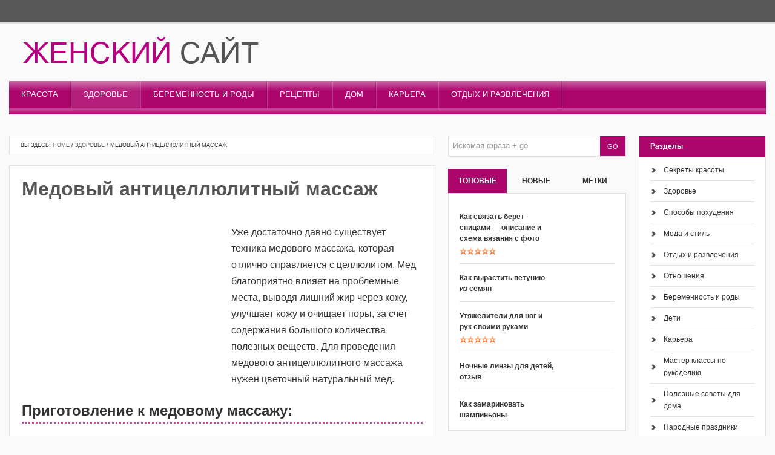

--- FILE ---
content_type: text/html; charset=utf-8
request_url: https://zhenskiy-sait.ru/zdorove/medovyj-anticellyulitnyj-massazh.html
body_size: 16241
content:
<!DOCTYPE html>
<html lang="ru-RU" prefix="og: http://ogp.me/ns#">
<head>
  <meta name="viewport" content="width=device-width; initial-scale=1.0; maximum-scale=1.0; user-scalable=0;">
  <link rel="icon" href="/wp-content/uploads/2013/01/favicon.png" type="image/x-icon">
  <meta http-equiv="content-type" content="text/html; charset=utf-8">
  <link href="http://fonts.googleapis.com/css?family=Open+Sans:400,700&subset=latin,latin-ext" rel="stylesheet" type="text/css">
  <title>Медовый антицеллюлитный массаж</title>
  <meta name="description" content="Медовый антицеллюлитный массаж. В первую очередь, необходим мед. Он должен быть обязательно натуральным, без добавок и не засахарившийся. Не лишним будет добавление ароматических масел на основе...">
  <meta name="keywords" content="Медовый антицеллюлитный массаж">
  <link rel="canonical" href="/zdorove/medovyj-anticellyulitnyj-massazh.html">
  <meta property="og:locale" content="ru_RU">
  <meta property="og:type" content="article">
  <meta property="og:title" content="Медовый антицеллюлитный массаж">
  <meta property="og:description" content="Медовый антицеллюлитный массаж. В первую очередь, необходим мед. Он должен быть обязательно натуральным, без добавок и не засахарившийся. Не лишним будет добавление ароматических масел на основе...">
  <meta property="og:url" content="http://zhenskiy-sait.ru/zdorove/medovyj-anticellyulitnyj-massazh.html">
  <meta property="og:site_name" content="Самый женский сайт">
  <meta property="article:section" content="Здоровье">
  <meta property="article:published_time" content="2012-07-27T09:47:38+00:00">
  <meta property="og:image" content="http://zhenskiy-sait.ru/wp-content/uploads/2012/07/medov-massazh.jpg">
  <meta property="og:image:width" content="400">
  <meta property="og:image:height" content="267">
  <meta name="twitter:card" content="summary">
  <meta name="twitter:description" content="Медовый антицеллюлитный массаж. В первую очередь, необходим мед. Он должен быть обязательно натуральным, без добавок и не засахарившийся. Не лишним будет добавление ароматических масел на основе...">
  <meta name="twitter:title" content="Медовый антицеллюлитный массаж">
  <meta name="twitter:image" content="http://zhenskiy-sait.ru/wp-content/uploads/2012/07/medov-massazh.jpg">
  <link rel="dns-prefetch" href="//apis.google.com">
  <link rel="dns-prefetch" href="//s.w.org">
  <link rel="alternate" type="application/rss+xml" title="Самый женский сайт » Лента" href="/feed">
  <link rel="alternate" type="application/rss+xml" title="Самый женский сайт » Лента комментариев" href="/comments/feed">
  <link rel="alternate" type="application/rss+xml" title="Самый женский сайт » Лента комментариев к «Медовый антицеллюлитный массаж»" href="/zdorove/medovyj-anticellyulitnyj-massazh.html/feed">
  <script type="text/javascript">
                        window._wpemojiSettings = {"baseUrl":"https:\/\/s.w.org\/images\/core\/emoji\/2.3\/72x72\/","ext":".png","svgUrl":"https:\/\/s.w.org\/images\/core\/emoji\/2.3\/svg\/","svgExt":".svg","source":{"concatemoji":"http:\/\/zhenskiy-sait.ru\/wp-includes\/js\/wp-emoji-release.min.js?ver=4.8.1"}};
                        !function(a,b,c){function d(a){var b,c,d,e,f=String.fromCharCode;if(!k||!k.fillText)return!1;switch(k.clearRect(0,0,j.width,j.height),k.textBaseline="top",k.font="600 32px Arial",a){case"flag":return k.fillText(f(55356,56826,55356,56819),0,0),b=j.toDataURL(),k.clearRect(0,0,j.width,j.height),k.fillText(f(55356,56826,8203,55356,56819),0,0),c=j.toDataURL(),b===c&&(k.clearRect(0,0,j.width,j.height),k.fillText(f(55356,57332,56128,56423,56128,56418,56128,56421,56128,56430,56128,56423,56128,56447),0,0),b=j.toDataURL(),k.clearRect(0,0,j.width,j.height),k.fillText(f(55356,57332,8203,56128,56423,8203,56128,56418,8203,56128,56421,8203,56128,56430,8203,56128,56423,8203,56128,56447),0,0),c=j.toDataURL(),b!==c);case"emoji4":return k.fillText(f(55358,56794,8205,9794,65039),0,0),d=j.toDataURL(),k.clearRect(0,0,j.width,j.height),k.fillText(f(55358,56794,8203,9794,65039),0,0),e=j.toDataURL(),d!==e}return!1}function e(a){var c=b.createElement("script");c.src=a,c.defer=c.type="text/javascript",b.getElementsByTagName("head")[0].appendChild(c)}var f,g,h,i,j=b.createElement("canvas"),k=j.getContext&&j.getContext("2d");for(i=Array("flag","emoji4"),c.supports={everything:!0,everythingExceptFlag:!0},h=0;h<i.length;h++)c.supports[i[h]]=d(i[h]),c.supports.everything=c.supports.everything&&c.supports[i[h]],"flag"!==i[h]&&(c.supports.everythingExceptFlag=c.supports.everythingExceptFlag&&c.supports[i[h]]);c.supports.everythingExceptFlag=c.supports.everythingExceptFlag&&!c.supports.flag,c.DOMReady=!1,c.readyCallback=function(){c.DOMReady=!0},c.supports.everything||(g=function(){c.readyCallback()},b.addEventListener?(b.addEventListener("DOMContentLoaded",g,!1),a.addEventListener("load",g,!1)):(a.attachEvent("onload",g),b.attachEvent("onreadystatechange",function(){"complete"===b.readyState&&c.readyCallback()})),f=c.source||{},f.concatemoji?e(f.concatemoji):f.wpemoji&&f.twemoji&&(e(f.twemoji),e(f.wpemoji)))}(window,document,window._wpemojiSettings);
  </script>
  <style type="text/css">
  img.wp-smiley,
  img.emoji {
        display: inline !important;
        border: none !important;
        box-shadow: none !important;
        height: 1em !important;
        width: 1em !important;
        margin: 0 .07em !important;
        vertical-align: -0.1em !important;
        background: none !important;
        padding: 0 !important;
  }
  </style>
  <link rel="stylesheet" id="style-css" href="/wp-content/themes/MagMan/style.css?ver=4.8.1" type="text/css" media="all">
  <link rel="stylesheet" id="reset-css" href="/wp-content/themes/MagMan/css/reset.css?ver=4.8.1" type="text/css" media="all">
  <link rel="stylesheet" id="layout-css" href="/wp-content/themes/MagMan/css/layout.css?ver=4.8.1" type="text/css" media="all">
  <link rel="stylesheet" id="classes-css" href="/wp-content/themes/MagMan/css/classes.css?ver=4.8.1" type="text/css" media="all">
  <link rel="stylesheet" id="shortcodes-css" href="/wp-content/themes/MagMan/css/shortcodes.css?ver=4.8.1" type="text/css" media="all">
  <link rel="stylesheet" id="prettyPhoto-css" href="/wp-content/themes/MagMan/css/prettyPhoto.css?ver=4.8.1" type="text/css" media="all">
  <link rel="stylesheet" id="nivoslider-css" href="/wp-content/themes/MagMan/css/nivoslider.css?ver=4.8.1" type="text/css" media="all">
  <link rel="stylesheet" id="toc-screen-css" href="/wp-content/plugins/table-of-contents-plus/screen.min.css?ver=1509" type="text/css" media="all">
  <script type="text/javascript" src="/wp-includes/js/jquery/jquery.js?ver=1.12.4"></script>
  <script type="text/javascript" src="/wp-includes/js/jquery/jquery-migrate.min.js?ver=1.4.1"></script>
  <script type="text/javascript" src="/wp-content/themes/MagMan/js/jquery.preloader.js?ver=4.8.1"></script>
  <script type="text/javascript" src="/wp-content/themes/MagMan/js/jquery.prettyPhoto.js?ver=4.8.1"></script>
  <script type="text/javascript" src="/wp-content/themes/MagMan/js/jquery.easing.min.js?ver=4.8.1"></script>
  <script type="text/javascript" src="/wp-content/themes/MagMan/js/jquery.nivo.slider.js?ver=4.8.1"></script>
  <script type="text/javascript" src="/wp-content/themes/MagMan/js/jquery.scroll.min.js?ver=4.8.1"></script>
  <script type="text/javascript" src="/wp-content/themes/MagMan/js/jquery.floatobject-1.4.js?ver=4.8.1"></script>
  <script type="text/javascript" src="/wp-content/themes/MagMan/js/jquery.custom.js?ver=4.8.1"></script>
  <script type="text/javascript" src="/wp-content/themes/MagMan/js/jquery.mobilemenu.js?ver=4.8.1"></script>
  <script type="text/javascript" src="https://apis.google.com/js/plusone.js?ver=4.8.1"></script>
  <link rel="https://api.w.org/" href="/wp-json/">
  <link rel="EditURI" type="application/rsd+xml" title="RSD" href="/xmlrpc.php?rsd">
  <link rel="wlwmanifest" type="application/wlwmanifest+xml" href="/wp-includes/wlwmanifest.xml">
  <link rel="shortlink" href="/?p=592">
  <link rel="alternate" type="application/json+oembed" href="/wp-json/oembed/1.0/embed?url=http%3A%2F%2Fzhenskiy-sait.ru%2Fzdorove%2Fmedovyj-anticellyulitnyj-massazh.html">
  <link rel="alternate" type="text/xml+oembed" href="/wp-json/oembed/1.0/embed?url=http%3A%2F%2Fzhenskiy-sait.ru%2Fzdorove%2Fmedovyj-anticellyulitnyj-massazh.html&format=xml">
  <style type="text/css">
  /* fonts */
  body{
    font-family: Helvetica,Arial,sans-serif;
    font-size: 16px;
        color: #333333;
        background-color: #fafafa;
  }
  h1{font-size: 26px;}
  h2{font-size: 24px;}
  h3{font-size: 22px;}
  h4{font-size: 16px;}
  h5, #wp-calendar caption{font-size: 14px;}
  h6{font-size: 12px;}

  /* colors */

  .bottom-header, .nav-top-wrapper .nav-top li .sub-menu, .nav-top-wrapper .nav-top li .sub-menu li ul, .nav-top-wrapper .select-menu {
        background-color: #ac066d;
  }

  .homepage a, .content-wrapper .article a, h2 a, .homepage h5 a, #expand-btn, .content-area a, .single .author-wrapper a, .single .related-wrapper a, .single #comments-wrapper a, #sidebar-right .widget a {
        color: #333333;
  }  

  .homepage a:hover, .content-wrapper .article a:hover, h2 a:hover, .homepage h5 a:hover, #expand-btn:hover, .content-area a:hover, .single .author-wrapper a:hover, .single .related-wrapper a:hover, .single #comments-wrapper a:hover, #sidebar-right .widget a:hover {
        color: #333333;
  }  

  #sidebar-right .tab_widget .tabs ul.nav li.ui-tabs-active a, #sidebar-right .tab_widget .tabs ul.nav li.ui-tabs-selected a, #sidebar-right .tab_widget .tabs ul.nav li.ui-corner-top a:hover, #sidebar-right .wg-bg, #sidebar-right #wp-calendar caption {
        background-color: #ac066d;
  }

  .top-header, .top-header-menu .sub-menu, .top-header-menu .select-menu-top {
        background-color: #575757;
  }

  .nav-top-wrapper .nav-top li a, .nav-top-wrapper .nav-top li .sub-menu li a {
        color:  #FFFFFF;
  }

  .top-header-menu ul li a, .top-header-menu {
        color:  #DEDEDE;
  }

  #sidebar-right .wg-bg, #wp-calendar caption, #sidebar-right .tab_widget .tabs ul.nav li.ui-tabs-active a, #sidebar-right .tab_widget .tabs ul.nav li.ui-tabs-selected a, #sidebar-right .tab_widget .tabs ul.nav li a:hover {
        color:  #FFFFFF;
  }

  .nivo-directionNav a {
        background-color:  #444444;
  }

  .nivo-directionNav a:hover {
        background-color:  #ac066d;
  }

  .cat-tip a {
        background-color:  #ac066d;
  }

  .img-thumb img:hover, .related-content img:hover, .block-big  .block-image img:hover, .tab-img img:hover, .block-small .block-image img:hover {
        background-color: #ac066d;
  } 

  .read-more, #submit, #searchform #searchsubmit, .article .pagenav a, .pagenav a, .pagenav .pages, .feedback .submit {
        background-color: #ac066d;
  }

  .footer-wrapper {
        background-color: #212121;
  }

  .footer a {
        color:  #aaaaaa;
  }

  .bottom-footer {
        background-color: #232323;
  }

  .bottom-footer a, #scrollto {
        color:  #aaaaaa;
  }

  .bottom-footer, .copywrap {
        color:  #686868;
  }

  .footer, .footer #wp-calendar > tbody > tr > td {
        color:  #aaaaaa;
  }


   /* custom css */
  .content-area a {
    color: #a6039c;
  }
  .content-area a:hover {
    color: #a6039c;
  }
  .content-area td {
    background: #FFF;
    padding: 7px;
    border: 1px double #FFF0FF;
  }
  .content-area th {
    padding: 7px;
    background: #ebebeb; 
    border: 1px double #f0aaf0;
  }
  .content-area ul li, ol li {
    margin-bottom: 1.5em;
    padding: 5px;
    clear: both;
    margin: 5px 0px 5px 0px;
   }
  .widget .textwidget iframe {
    height: 100% !important;
  }
  table td {
  vertical-align: middle;
  padding: 0 5px 15px 5px;
  }
  blockquote {
  font: 20px/1.4em "magman New Roman",magman,serif;
  }

  .alertBox-info {
  background-color: #D1EEFB;
  color: #02599E!important;
  font-size: 16px!important;
  }
  .alertBox-success {
  background-color: #E0F7BD;
  color: #2E5800!important;
  font-size: 16px!important;
  }

  .alertBox-alert {
  background-color: #F9FF99;
  color: #4F4A39 !important;
  border-radius: 4px 4px 4px 4px;
  display: block;
  margin-bottom: 20px;
  font-size: 16px!important;
  line-height: 1.6em;
  clear: both;
  }
  .single .img-thumb {
    float: left;
    position: relative;
    margin-right: 25px;
    margin-bottom: 10px;
    width: 100%;
  }
  .entry h2 {
    border-bottom: 3px dotted #C34D96;
    margin: 10px 0 25px 0;
    padding-bottom: 5px;
  }
  .entry h2 {
    margin-bottom: 0.9em;
    font-family: Arial, sans-serif;
    text-transform: none;
    font-weight: 600;
  }
  .top-header {
    margin-bottom: 10px;
    position: relative;
    border-bottom: 4px solid #DDDDDD;
  }
  .logo-adv {
    overflow: hidden;
    margin-bottom: 10px;
    position: relative;
  }
  .single-title-wrapper h1 {
    font-size: 32px;
    font-weight: 700;
    text-transform: none;
    color: #555555;
  }
  ol#sod{
  padding: 0px 20px 10px 51px;
  margin: 0.5em 0 0em 1em;
  color: #2E2E2E;
  list-style-type: decimal;
  background: #f1f4f5;
  border-left: #BDC3C7 4px solid;
  display: inline-block;
  }

  ol#sod li:before{
  font-weight:normal !important
  }
  #sod:before {
    content: " Содержание:";
    color: #34495e;
    text-align: center;
    line-height: 52px;
  }
  ol#sod li {
    padding: 1px;
  }
  </style>
  <script type="text/javascript">
  jQuery(function() {

        if (jQuery().nivoSlider) {
                jQuery('#slider').nivoSlider({
                        effect: 'random',
                        slices: 10,
                        boxCols: 6,
                        boxRows: 4,
                        animSpeed: 800,
                        pauseTime: 3000,
                        controlNavThumbs : true,
                        controlNavThumbsFromRel : true,
                        directionNav : true,
                        directionNavHide : false,
                        afterLoad : function () {
                                var $height = jQuery('#slider').height();
                                var $slider = jQuery('#slider img');
                                $slider.css('opacity', 0);
                                jQuery('#slider-featured').css('height', '0');
                                jQuery('#preloader').fadeOut(500, function () {
                                        $slider.animate({
                                                'opacity' : 1
                                        }, 1000);
                                        jQuery('#slider-featured').animate({
                                                'height' : $height
                                        }, 750, function () {
                                                jQuery('#slider-featured').css('height', '');
                                        });
                                        
                                });
                                //jQuery(' .nivo-caption h2, .nivo-caption p').animate({left:0}, 500);
                        },
                        beforeChange: function(){
                                var _stop = jQuery.fn.stop;
                                jQuery.fn.stop = function() {return this};
                                setTimeout(function(){jQuery.fn.stop = _stop},0);
                                //jQuery('.nivo-caption h2, .nivo-caption p').animate({left:500}, 500, 'easeInBack');
                        },
                        afterChange: function(){
                                //jQuery('.nivo-caption h2, .nivo-caption p').animate({left:0}, 500, 'easeOutBack');

                        }
                });
        }
        
        //jQuery('.nivo-caption h2, .nivo-caption p ').css('left',500 + 'px');
        
        //jQuery('#slider').data('nivoslider').stop();
        
        
        // prettyPhoto image box

        jQuery("a[class^='prettyPhoto']").prettyPhoto();
        jQuery("a[rel='prettyPhoto'], a.prettyPhoto, a.hover, a")
        .mouseenter(function () {
                jQuery(this).find(".zoom").stop().css({
                        opacity : 0
                }).animate({
                        opacity : '0.8'
                }, 300);
                this.style.filter = ""
        })
        .mouseleave(function () {
                jQuery(this).find(".zoom").stop().animate({
                        opacity : 0
                }, 300)
        });
        jQuery("a[rel='prettyPhoto'], a.prettyPhoto")
        .prettyPhoto();
        jQuery("a[rel='prettyPhoto'].video, a.prettyPhoto.video")
        .prettyPhoto({
                iframe : true,
                innerWidth : '640px',
                innerHeight : '390px'
        });
        jQuery(".preload img").css({
                opacity : 1
        }).one('load', function () {
                jQuery(this).animate({
                        opacity : 1
                }, 1200).parents(".preload").css('background-image', 'none');
        }).each(function () {
                if (this.complete)
                        jQuery(this).stop().css({
                                opacity : 1
                        }).parents(".preload").css('background-image', 'none');
        });


  jQuery("a[rel^='prettyPhoto']").prettyPhoto({
            animationSpeed: 'normal',
            opacity: 0.4,
            counter_separator_label: '/', 
                                    theme: 'pp_default' 
        });

        // feedback form handling
        jQuery(".feedback :input").each(function () {
                if (this.type == 'text' || this.type == 'textarea') {
                        if (!jQuery(this).attr('title').length)
                                return false;
                        
                        jQuery(this).val(jQuery(this).attr('title'));
                        jQuery(this)
                        .focus(function () {
                                if (jQuery(this).val() == jQuery(this).attr('title'))
                                        jQuery(this).val('');
                        })
                        .blur(function () {
                                if (jQuery(this).val() == '' || jQuery(this).val() == jQuery(this).attr('title'))
                                        jQuery(this).val(jQuery(this).attr('title'));
                        });
                }
        })
        function clear_form(form) {
                jQuery(form).find(':input').each(function () {
                        switch (this.type) {
                        case 'password':
                        case 'select-multiple':
                        case 'select-one':
                        case 'text':
                        case 'textarea':
                                jQuery(this).val('');
                                break;
                        case 'checkbox':
                        case 'radio':
                                this.checked = false;
                                break;
                        }
                });
        }
        jQuery(".feedback .form-submit .submit").live("click", function (e) {
                var form = jQuery(this).parent().parent();
                var to = form.find(".to").val();
                var name = form.find(".name").val();
                var email = form.find(".email").val();
                var message = form.find(".message").val();
                
                if (!name.length || !email.length || name == form.find(".name").attr('title') || email == form.find(".email").attr('title')) {
                        jQuery(".feedback .alert").text("Please input your Name and Email first");
                        return false;
                }

                
                var ajax_url = 'http://zhenskiy-sait.ru/wp-admin/admin-ajax.php';
                var data = {
                  action: 'of_ajax_feedback_action',
                  to: to,
                  name: name,
                  email: email,
                  message: message
                };
                jQuery.post(ajax_url, data, function(response){
                  jQuery(".feedback .alert").text("Спасибо! Ваше сообщение было отправлено.");
                  clear_form(form);
                });

                return false;
          })
  });     
  </script> <noscript>
  <div></div>
</noscript>
  <style type="text/css" id="wp-custom-css">
                        /*
  Здесь можно добавить ваши CSS-стили.

  Нажмите на значок помощи выше, чтобы узнать больше.
  */
  .single .wp-caption {
    text-align: center;
    margin-bottom: 20px;
    max-width: 100%;
  }
  .content-area img {
    max-width: 100%;
    height: auto;
  }
  </style>
  <script type="text/javascript">
  function slyLink() {
    var istS = 'Источник:'; // Слово должно находится в кавычках!
    var copyR = '© zhenskiy-sait.ru'; // Слово должно находится в кавычках!
    var body_element = document.getElementsByTagName('body')[0];
    var choose;
    choose = window.getSelection();
    var myLink = document.location.href;
    var authorLink = "<br /><br />" + istS + ' ' + "<a href='"+myLink+"'>"+myLink+"<br />" + copyR; 
    var copytext = choose + authorLink;
    var addDiv = document.createElement('div');
    addDiv.style.position='absolute';
    addDiv.style.left='-99999px';
    body_element.appendChild(addDiv);
    addDiv.innerHTML = copytext;
    choose.selectAllChildren(addDiv);
    window.setTimeout(function() {
        body_element.removeChild(addDiv);
    },0);
  }
  document.oncopy = slyLink;
  </script>
  <script src="//yandex.st/share/cnt.share.js"></script>
</head>
<body class="post-template-default single single-post postid-592 single-format-standard unknown">
  <div id="fb-root"></div>
  <script>
  (function(d, s, id) {
  var js, fjs = d.getElementsByTagName(s)[0];
  if (d.getElementById(id)) return;
  js = d.createElement(s); js.id = id;
  js.src = "//connect.facebook.net/en_US/all.js#xfbml=1";
  fjs.parentNode.insertBefore(js, fjs);
  }(document, 'script', 'facebook-jssdk'));
  </script>
  <div class="totop"><img alt="" title="Вверх" src="/wp-content/themes/MagMan/i/totop.png"></div>
  <div class="main-wrapper">
    <div class="header-wrapper">
      <div class="top-header">
        <div class="top-header-menu">
          <div class="nav-head-top">
            <ul>
              <li>
                <a href="/">Главная</a>
              </li>
              <li id="menu-item-2" class="menu-item-2">
                <a></a>
              </li>
            </ul>
          </div>
          <ul class="social"></ul>
        </div>
      </div>
      <div class="header">
        <div class="logo-adv">
          <div class="logo">
            <a href="/" title="Самый женский сайт - сайт для женщин о красоте, здоровье отношениях, семье, доме и т.д."><img src="/wp-content/uploads/2013/01/logo.png" alt="Самый женский сайт"></a>
          </div>
        </div>
        <div class="bottom-header">
          <div class="nav-top-wrapper">
            <ul id="menu-top-menyu-2" class="nav-top">
              <li id="menu-item-5065" class="menu-item menu-item-type-taxonomy menu-item-object-category menu-item-has-children menu-item-5065">
                <a title="Секреты красоты" href="/category/sekrety-krasoty">Красота</a>
                <ul class="sub-menu sub-menu-wrapper">
                  <li id="menu-item-5066" class="menu-item menu-item-type-taxonomy menu-item-object-category menu-item-5066">
                    <a href="/category/sposoby-poxudeniya">Способы похудения</a>
                  </li>
                  <li id="menu-item-5058" class="menu-item menu-item-type-taxonomy menu-item-object-category menu-item-5058">
                    <a href="/category/moda-i-stil">Мода и стиль</a>
                  </li>
                  <li id="menu-item-5060" class="menu-item menu-item-type-taxonomy menu-item-object-category menu-item-5060">
                    <a href="/category/zvezdnye-novosti">О звездах</a>
                  </li>
                  <li id="menu-item-5062" class="menu-item menu-item-type-taxonomy menu-item-object-category menu-item-5062">
                    <a href="/category/otnosheniya">Отношения</a>
                  </li>
                </ul>
              </li>
              <li id="menu-item-5055" class="menu-item menu-item-type-taxonomy menu-item-object-category current-post-ancestor current-menu-parent current-post-parent menu-item-has-children menu-item-5055">
                <a href="/category/zdorove">Здоровье</a>
                <ul class="sub-menu sub-menu-wrapper">
                  <li id="menu-item-5050" class="menu-item menu-item-type-taxonomy menu-item-object-category menu-item-5050">
                    <a title="iherb отзывы и хвасты на русском" href="/category/iherb-otzyvy-i-xvasty">покупки на iherb</a>
                  </li>
                </ul>
              </li>
              <li id="menu-item-5051" class="menu-item menu-item-type-taxonomy menu-item-object-category menu-item-has-children menu-item-5051">
                <a href="/category/beremennost-i-rody">Беременность и роды</a>
                <ul class="sub-menu sub-menu-wrapper">
                  <li id="menu-item-5052" class="menu-item menu-item-type-taxonomy menu-item-object-category menu-item-5052">
                    <a href="/category/deti">Дети</a>
                  </li>
                </ul>
              </li>
              <li id="menu-item-5054" class="menu-item menu-item-type-taxonomy menu-item-object-category menu-item-has-children menu-item-5054">
                <a title="Домашние рецепты" href="/category/domashnie-recepty">Рецепты</a>
                <ul class="sub-menu sub-menu-wrapper">
                  <li id="menu-item-5053" class="menu-item menu-item-type-taxonomy menu-item-object-category menu-item-5053">
                    <a title="Диетические рецепты" href="/category/dieticheskie-recepty">Диетические</a>
                  </li>
                  <li id="menu-item-5064" class="menu-item menu-item-type-taxonomy menu-item-object-category menu-item-5064">
                    <a title="Рецепты для мультиварки Polaris" href="/category/recepty-dlya-multivarki-polaris">Для мультиварки Polaris</a>
                  </li>
                </ul>
              </li>
              <li id="menu-item-5063" class="menu-item menu-item-type-taxonomy menu-item-object-category menu-item-has-children menu-item-5063">
                <a title="Полезные советы для дома" href="/category/poleznye-sovety-dlya-doma">Дом</a>
                <ul class="sub-menu sub-menu-wrapper">
                  <li id="menu-item-5057" class="menu-item menu-item-type-taxonomy menu-item-object-category menu-item-5057">
                    <a title="Мастер классы по рукоделию" href="/category/master-klassy-po-rukodeliju">Рукоделие</a>
                  </li>
                  <li id="menu-item-5654" class="menu-item menu-item-type-taxonomy menu-item-object-category menu-item-5654">
                    <a href="/category/sad-i-ogorod">Сад и огород</a>
                  </li>
                </ul>
              </li>
              <li id="menu-item-5056" class="menu-item menu-item-type-taxonomy menu-item-object-category menu-item-5056">
                <a href="/category/karera">Карьера</a>
              </li>
              <li id="menu-item-5061" class="menu-item menu-item-type-taxonomy menu-item-object-category menu-item-has-children menu-item-5061">
                <a href="/category/otdyx-i-razvlecheniya">Отдых и развлечения</a>
                <ul class="sub-menu sub-menu-wrapper">
                  <li id="menu-item-5059" class="menu-item menu-item-type-taxonomy menu-item-object-category menu-item-5059">
                    <a title="Народные праздники" href="/category/narodnye-prazdniki">Праздники</a>
                  </li>
                </ul>
              </li>
            </ul>
          </div>
        </div>
      </div>
    </div>
    <div class="main clearfix">
      <div id="sidebar-right">
        <div id="inner-right">
          <div class="widget widget_nav_menu" id="nav_menu-2">
            <div class="wg-bg">
              <b>Разделы</b>
            </div>
            <div class="menu-razdely-container">
              <ul id="menu-razdely" class="menu">
                <li id="menu-item-134" class="menu-item menu-item-type-taxonomy menu-item-object-category menu-item-134">
                  <a title="секреты красоты женской и мужской" href="/category/sekrety-krasoty">Секреты красоты</a>
                </li>
                <li id="menu-item-199" class="menu-item menu-item-type-taxonomy menu-item-object-category current-post-ancestor current-menu-parent current-post-parent menu-item-199">
                  <a title="Женское, мужское здоровье" href="/category/zdorove">Здоровье</a>
                </li>
                <li id="menu-item-251" class="menu-item menu-item-type-taxonomy menu-item-object-category menu-item-251">
                  <a title="Способы похудения" href="/category/sposoby-poxudeniya">Способы похудения</a>
                </li>
                <li id="menu-item-248" class="menu-item menu-item-type-taxonomy menu-item-object-category menu-item-248">
                  <a title="мода и стиль" href="/category/moda-i-stil">Мода и стиль</a>
                </li>
                <li id="menu-item-202" class="menu-item menu-item-type-taxonomy menu-item-object-category menu-item-202">
                  <a title="Отдых и развлечения" href="/category/otdyx-i-razvlecheniya">Отдых и развлечения</a>
                </li>
                <li id="menu-item-249" class="menu-item menu-item-type-taxonomy menu-item-object-category menu-item-249">
                  <a title="Отношения между мужчиной и женщиной" href="/category/otnosheniya">Отношения</a>
                </li>
                <li id="menu-item-197" class="menu-item menu-item-type-taxonomy menu-item-object-category menu-item-197">
                  <a title="Беременность и роды" href="/category/beremennost-i-rody">Беременность и роды</a>
                </li>
                <li id="menu-item-198" class="menu-item menu-item-type-taxonomy menu-item-object-category menu-item-198">
                  <a title="Уход и воспитание детей" href="/category/deti">Дети</a>
                </li>
                <li id="menu-item-200" class="menu-item menu-item-type-taxonomy menu-item-object-category menu-item-200">
                  <a title="Успешная женщина — Женская карьера" href="/category/karera">Карьера</a>
                </li>
                <li id="menu-item-80" class="menu-item menu-item-type-taxonomy menu-item-object-category menu-item-80">
                  <a title="мастер классы по рукоделию" href="/category/master-klassy-po-rukodeliju">Мастер классы по рукоделию</a>
                </li>
                <li id="menu-item-250" class="menu-item menu-item-type-taxonomy menu-item-object-category menu-item-250">
                  <a title="полезные советы для дома" href="/category/poleznye-sovety-dlya-doma">Полезные советы для дома</a>
                </li>
                <li id="menu-item-20" class="menu-item menu-item-type-taxonomy menu-item-object-category menu-item-20">
                  <a title="Народные праздники" href="/category/narodnye-prazdniki">Народные праздники</a>
                </li>
                <li id="menu-item-201" class="menu-item menu-item-type-taxonomy menu-item-object-category menu-item-201">
                  <a title="Звездные новости" href="/category/zvezdnye-novosti">О звездах</a>
                </li>
                <li id="menu-item-104" class="menu-item menu-item-type-taxonomy menu-item-object-category menu-item-104">
                  <a title="Домашние рецепты — Готовим дома" href="/category/domashnie-recepty">Домашние рецепты</a>
                </li>
                <li id="menu-item-4266" class="menu-item menu-item-type-taxonomy menu-item-object-category menu-item-4266">
                  <a title="Рецепты для мультиварки Polaris с фото" href="/category/recepty-dlya-multivarki-polaris">Рецепты для мультиварки Polaris</a>
                </li>
                <li id="menu-item-682" class="menu-item menu-item-type-taxonomy menu-item-object-category menu-item-682">
                  <a href="/category/dieticheskie-recepty">Диетические рецепты</a>
                </li>
                <li id="menu-item-1078" class="menu-item menu-item-type-taxonomy menu-item-object-category menu-item-1078">
                  <a href="/category/iherb-otzyvy-i-xvasty">iherb отзывы и хвасты на русском</a>
                </li>
                <li id="menu-item-5655" class="menu-item menu-item-type-taxonomy menu-item-object-category menu-item-5655">
                  <a href="/category/sad-i-ogorod">Сад и огород</a>
                </li>
              </ul>
            </div>
          </div>
          <div class="widget widget_execphp" id="execphp-2">
            <div class="wg-bg">
              <b>Рукоделие</b>
            </div>
            <div class="execphpwidget">
              <div class="sidebar_mini">
                <ul>
                  <li>
                    <a href="/master-klassy-po-rukodeliju/mexovye-varezhki-svoimi-rukami.html" title="Меховые варежки своими руками"><img width="150" height="150" src="/wp-content/uploads/2016/12/%D0%B2%D0%B0%D1%80%D0%B5%D0%B6%D0%BA%D0%B84-150x150.jpg" class="attachment-150x150 size-150x150 wp-post-image" alt="норковые варежки"></a> <a href="/master-klassy-po-rukodeliju/mexovye-varezhki-svoimi-rukami.html" title="Меховые варежки своими руками">Меховые варежки своими руками</a>
                  </li>
                  <li>
                    <a href="/master-klassy-po-rukodeliju/petushok-iz-polimernoj-gliny.html" title="Петушок из полимерной глины к новому году 2017"><img width="150" height="150" src="/wp-content/uploads/2016/11/petushok-glina-polimer16-150x150.jpg" class="attachment-150x150 size-150x150 wp-post-image" alt="петух их пластики"></a> <a href="/master-klassy-po-rukodeliju/petushok-iz-polimernoj-gliny.html" title="Петушок из полимерной глины к новому году 2017">Петушок из полимерной глины к новому году 2017</a>
                  </li>
                  <li>
                    <a href="/master-klassy-po-rukodeliju/vyazhem-petushka-kryuchkom-k-novomu-godu.html" title="Вяжем петушка крючком к новому году"><img width="150" height="150" src="/wp-content/uploads/2016/11/petushok-kruchkom13-150x150.jpg" class="attachment-150x150 size-150x150 wp-post-image" alt="Петушок крючком символ года"></a> <a href="/master-klassy-po-rukodeliju/vyazhem-petushka-kryuchkom-k-novomu-godu.html" title="Вяжем петушка крючком к новому году">Вяжем петушка крючком к новому году</a>
                  </li>
                </ul>
              </div>
            </div>
          </div>
          <div class="widget widget_text" id="text-6">
            <div class="textwidget">
              Поделки из бумаги
            </div>
          </div>
          <div class="widget widget_execphp" id="execphp-5">
            <div class="wg-bg">
              <b>Фигура в порядке, спасибо зарядке!</b>
            </div>
            <div class="execphpwidget">
              <div class="sidebar_mini">
                <ul>
                  <li>
                    <a href="/sposoby-poxudeniya/semena-lna-dlya-poxudeniya-kak-upotreblyat.html" title="Семена льна для похудения — как употреблять, рецепт каши из семян"><img width="150" height="150" src="/wp-content/uploads/2014/04/semena-lna3-150x150.jpg" class="attachment-150x150 size-150x150 wp-post-image" alt="семена льна для похудения"></a> <a href="/sposoby-poxudeniya/semena-lna-dlya-poxudeniya-kak-upotreblyat.html" title="Семена льна для похудения — как употреблять, рецепт каши из семян">Семена льна для похудения — как употреблять, рецепт каши из семян</a>
                  </li>
                  <li>
                    <a href="/sposoby-poxudeniya/lnyanoe-maslo-dlya-poxudeniya.html" title="Льняное масло для похудения"><img width="150" height="150" src="/wp-content/uploads/2013/09/lnianoe-maslo-dlia-pohudeniy-150x150.jpg" class="attachment-150x150 size-150x150 wp-post-image" alt=""></a> <a href="/sposoby-poxudeniya/lnyanoe-maslo-dlya-poxudeniya.html" title="Льняное масло для похудения">Льняное масло для похудения</a>
                  </li>
                  <li>
                    <a href="/sposoby-poxudeniya/fitnes-dlya-lenivyx.html" title="Фитнес для ленивых"><img width="150" height="150" src="/wp-content/uploads/2013/05/fitnes-dlia-lenivih-150x150.jpg" class="attachment-150x150 size-150x150 wp-post-image" alt=""></a> <a href="/sposoby-poxudeniya/fitnes-dlya-lenivyx.html" title="Фитнес для ленивых">Фитнес для ленивых</a>
                  </li>
                </ul>
              </div>
            </div>
          </div>
        </div>
        <div id="inner-left">
          <div class="widget widget_search" id="search-2">
            <form method="get" id="searchform" action="http://zhenskiy-sait.ru/" name="searchform">
              <label for="s"></label>
              <div>
                <input type="text" value="Искомая фраза + go" name="s" id="s" onfocus="if(this.value==this.defaultValue)this.value='';" onblur="if(this.value=='')this.value=this.defaultValue;"><input type="submit" id="searchsubmit" value="Go">
              </div>
            </form>
          </div>
          <div class="widget tab_widget" id="tab_widget-2">
            <div class="tabs">
              <div class="tab_wrap">
                <ul class="nav">
                  <li class="first tab_nav_1"><b><a href="#tabs-1">Топовые</a></b></li>
                  <li class="tab_nav_2"><b><a href="#tabs-2">Новые</a></b></li>
                  <li class="last tab_nav_4"><b><a href="#tabs-4">Метки</a></b></li>
                </ul>
                <div class="tab" id="tabs-1">
                  <ul>
                    <li>
                      <div class="tab-img">
                        <a rel="" title="Как связать берет спицами — описание и схема вязания с фото" href="/master-klassy-po-rukodeliju/kak-svyazat-beret-spicami-opisanie-i-sxema-vyazaniya-s-foto.html"></a>
                      </div>
                      <div class="details">
                        <h5><a href="/master-klassy-po-rukodeliju/kak-svyazat-beret-spicami-opisanie-i-sxema-vyazaniya-s-foto.html">Как связать берет спицами — описание и схема вязания с фото</a></h5>
<img src="/wp-content/themes/MagMan/i/review/small_5.png" alt=""><br>
                      </div>
                    </li>
                    <li>
                      <div class="tab-img">
                        <a rel="" title="Как вырастить петунию из семян" href="/sad-i-ogorod/kak-vyrastit-petuniyu-iz-semyan.html"></a>
                      </div>
                      <div class="details">
                        <h5><a href="/sad-i-ogorod/kak-vyrastit-petuniyu-iz-semyan.html">Как вырастить петунию из семян</a></h5>
                      </div>
                    </li>
                    <li>
                      <div class="tab-img">
                        <a rel="" title="Утяжелители для ног и рук своими руками" href="/master-klassy-po-rukodeliju/utyazheliteli-dlya-nog-i-ruk-svoimi-rukami.html"></a>
                      </div>
                      <div class="details">
                        <h5><a href="/master-klassy-po-rukodeliju/utyazheliteli-dlya-nog-i-ruk-svoimi-rukami.html">Утяжелители для ног и рук своими руками</a></h5>
<img src="/wp-content/themes/MagMan/i/review/small_5.png" alt=""><br>
                      </div>
                    </li>
                    <li>
                      <div class="tab-img">
                        <a rel="" title="Ночные линзы для детей, отзыв" href="/deti/nochnye-linzy-dlya-detej-otzyv.html"></a>
                      </div>
                      <div class="details">
                        <h5><a href="/deti/nochnye-linzy-dlya-detej-otzyv.html">Ночные линзы для детей, отзыв</a></h5>
                      </div>
                    </li>
                    <li>
                      <div class="tab-img">
                        <a rel="" title="Как замариновать шампиньоны" href="/domashnie-recepty/kak-zamarinovat-shampinony.html"></a>
                      </div>
                      <div class="details">
                        <h5><a href="/domashnie-recepty/kak-zamarinovat-shampinony.html">Как замариновать шампиньоны</a></h5>
                      </div>
                    </li>
                  </ul>
                </div>
                <div class="tab" id="tabs-2">
                  <ul>
                    <li>
                      <div class="tab-img">
                        <a rel="" title="С днем семьи любви и верности в стихах и прозе" href="/narodnye-prazdniki/s-dnem-semi-lyubvi-i-vernosti-v-stixax-i-proze.html"></a>
                      </div>
                      <div class="details">
                        <h5><a href="/narodnye-prazdniki/s-dnem-semi-lyubvi-i-vernosti-v-stixax-i-proze.html">С днем семьи любви и верности в стихах и прозе</a></h5>
                      </div>
                    </li>
                    <li>
                      <div class="tab-img">
                        <a rel="" title="Появление молочницы перед или во время месячных" href="/zdorove/poyavlenie-molochnicy-pered-ili-vo-vremya-mesyachnyx.html"></a>
                      </div>
                      <div class="details">
                        <h5><a href="/zdorove/poyavlenie-molochnicy-pered-ili-vo-vremya-mesyachnyx.html">Появление молочницы перед или во время месячных</a></h5>
                      </div>
                    </li>
                    <li>
                      <div class="tab-img">
                        <a rel="" title="Меховые варежки своими руками" href="/master-klassy-po-rukodeliju/mexovye-varezhki-svoimi-rukami.html"></a>
                      </div>
                      <div class="details">
                        <h5><a href="/master-klassy-po-rukodeliju/mexovye-varezhki-svoimi-rukami.html">Меховые варежки своими руками</a></h5>
                      </div>
                    </li>
                    <li>
                      <div class="tab-img">
                        <a rel="" title="Самые распростаненые женские заболевания" href="/zdorove/samye-rasprostanenye-zhenskie-zabolevaniya.html"></a>
                      </div>
                      <div class="details">
                        <h5><a href="/zdorove/samye-rasprostanenye-zhenskie-zabolevaniya.html">Самые распростаненые женские заболевания</a></h5>
                      </div>
                    </li>
                    <li>
                      <div class="tab-img">
                        <a rel="" title="Петушок из полимерной глины к новому году 2017" href="/master-klassy-po-rukodeliju/petushok-iz-polimernoj-gliny.html"></a>
                      </div>
                      <div class="details">
                        <h5><a href="/master-klassy-po-rukodeliju/petushok-iz-polimernoj-gliny.html">Петушок из полимерной глины к новому году 2017</a></h5>
                      </div>
                    </li>
                  </ul>
                </div>
                <div class="tab tab_tags" id="tabs-4">
                  <a href="/tag/zagotovki-na-zimu" rel="tag"><span>Заготовки на зиму</span></a> <a href="/tag/novogodnie-podelki" rel="tag"><span>Новогодние поделки</span></a> <a href="/tag/vyazanie-kryuchkom" rel="tag"><span>Вязание крючком</span></a> <a href="/tag/vypechka-recepty" rel="tag"><span>Выпечка рецепты</span></a> <a href="/tag/novogodnie-recepty-salatov" rel="tag"><span>Новогодние салаты и закуски</span></a> <a href="/tag/novyj-god" rel="tag"><span>Новый год</span></a> <a href="/tag/recepty-tortov-s-foto" rel="tag"><span>Рецепты тортов с фото</span></a> <a href="/tag/recepty-na-novyj-god" rel="tag"><span>Рецепты на Новый год</span></a> <a href="/tag/uroki-makiyazha-glaz" rel="tag"><span>Уроки макияжа глаз</span></a> <a href="/tag/salaty" rel="tag"><span>Рецепты салатов с фото</span></a> <a href="/tag/novogodnyaya-programma" rel="tag"><span>Новогодняя программа 2017</span></a> <a href="/tag/detskie-bolezni" rel="tag"><span>Детские болезни</span></a> <a href="/tag/recepty-goryachix-blyud" rel="tag"><span>Рецепты горячих блюд</span></a> <a href="/tag/uroki-shitya-dlya-nachinayushhix" rel="tag"><span>Уроки шитья для начинающих</span></a> <a href="/tag/8-marta" rel="tag"><span>8 марта</span></a> <a href="/tag/manikyur-v-domashnix-usloviyax" rel="tag"><span>Маникюр в домашних условиях</span></a> <a href="/tag/stixi-s-novym-godom" rel="tag"><span>Стихи с Новым Годом</span></a> <a href="/tag/vyazanie-spicami" rel="tag"><span>Вязание спицами</span></a> <a href="/tag/sposoby-pleteniya-brasletov-iz-rezinok" rel="tag"><span>Способы плетения браслетов из резинок</span></a> <a href="/tag/nizkokalorijnye-recepty" rel="tag"><span>Низкокалорийные рецепты</span></a> <a href="/tag/pasxa" rel="tag"><span>Пасха</span></a> <a href="/tag/recepty-zakusok" rel="tag"><span>Рецепты закусок</span></a> <a href="/tag/blyuda-iz-kuricy" rel="tag"><span>Блюда из курицы</span></a> <a href="/tag/kosmetika" rel="tag"><span>Косметика</span></a> <a href="/tag/vegetarianskie-recepty" rel="tag"><span>Вегетарианские рецепты</span></a> <a href="/tag/blyuda-iz-ryby" rel="tag"><span>Блюда из рыбы</span></a> <a href="/tag/blyuda-iz-svininy" rel="tag"><span>Блюда из свинины</span></a> <a href="/tag/pitanie-rebenka" rel="tag"><span>Питание ребенка</span></a> <a href="/tag/obedy" rel="tag"><span>Обеды рецепты</span></a> <a href="/tag/posadka-i-vyrashhivanie-rassady" rel="tag"><span>Посадка и выращивание рассады</span></a> <a href="/tag/recepty-supov" rel="tag"><span>Рецепты супов</span></a> <a href="/tag/domashnie-napitki" rel="tag"><span>Домашние напитки</span></a> <a href="/tag/veshhi-dlya-detej" rel="tag"><span>Вещи для детей</span></a> <a href="/tag/maslenica" rel="tag"><span>Масленица</span></a> <a href="/tag/uxod-za-kozhej-lica" rel="tag"><span>Уход за кожей лица</span></a> <a href="/tag/biseropletenie" rel="tag"><span>Бисероплетение</span></a> <a href="/tag/pricheski" rel="tag"><span>Прически</span></a> <a href="/tag/blyuda-iz-tykvy" rel="tag"><span>Блюда из тыквы</span></a> <a href="/tag/den-pobedy" rel="tag"><span>День победы</span></a> <a href="/tag/den-valentina" rel="tag"><span>День Валентина</span></a> <a href="/tag/podelki-k-novomu-godu" rel="tag"><span>Поделки к новому году 2017</span></a> <a href="/tag/recepty-na-prirode" rel="tag"><span>Рецепты на природе</span></a> <a href="/tag/recepty-blyud-iz-pecheni" rel="tag"><span>Рецепты блюд из печени</span></a> <a href="/tag/okrashivanie-volos" rel="tag"><span>Окрашивание волос</span></a> <a href="/tag/kormyashhaya-mama" rel="tag"><span>Кормящая мама</span></a> <a href="/tag/valyanie-iz-shersti" rel="tag"><span>Валяние из шерсти</span></a> <a href="/tag/xellouin" rel="tag"><span>Хэллоуин</span></a> <a href="/tag/23-fevralya" rel="tag"><span>23 февраля</span></a> <a href="/tag/proshennoe-voskresene" rel="tag"><span>Прощенное Воскресенье</span></a> <a href="/tag/recepty-desertov" rel="tag"><span>Рецепты десертов</span></a> <a href="/tag/ovoshhnye-blyuda" rel="tag"><span>Овощные блюда</span></a> <a href="/tag/lepka-iz-polimernoj-gliny" rel="tag"><span>Лепка из полимерной глины</span></a> <a href="/tag/blyuda-iz-tvoroga" rel="tag"><span>Блюда из творога</span></a> <a href="/tag/verbnoe-voskresene" rel="tag"><span>Вербное Воскресенье</span></a> <a href="/tag/iz-foamirana" rel="tag"><span>Из фоамирана</span></a> <a href="/tag/recepty-testa" rel="tag"><span>Рецепты теста</span></a> <a href="/tag/uxod-za-nogtyami" rel="tag"><span>Уход за ногтями</span></a> <a href="/tag/novorozhdennyj-rebenok" rel="tag"><span>Новорожденный ребенок</span></a> <a href="/tag/blyuda-iz-gribov" rel="tag"><span>Блюда из грибов</span></a> <a href="/tag/vyshivka" rel="tag"><span>Вышивка</span></a> <a href="/tag/bukety-iz-konfet" rel="tag"><span>Букеты из конфет</span></a> <a href="/tag/myagkie-igrushki" rel="tag"><span>Мягкие игрушки</span></a> <a href="/tag/detskie-podelki" rel="tag"><span>Детские поделки</span></a> <a href="/tag/razvitie-shkolnikov" rel="tag"><span>Развитие школьников</span></a> <a href="/tag/odezhda-dlya-detej" rel="tag"><span>Одежда для детей</span></a> <a href="/tag/otdyx-v-tajlande" rel="tag"><span>Отдых в тайланде</span></a>
                  <div class="clear"></div>
                </div>
              </div>
            </div>
          </div>
          <div class="widget widget_execphp" id="execphp-4">
            <div class="wg-bg">
              <b>Популярные</b>
            </div>
            <div class="execphpwidget">
              <div id="related-category">
                <ul>
                  <li>
                    <div id="cell">
                      <a href="/zdorove/virus-epshtejna-barra-u-detej-simptomy-lechenie.html"></a><br>
                      <span><a href="/zdorove/virus-epshtejna-barra-u-detej-simptomy-lechenie.html" rel="bookmark" title="Вирус Эпштейна — Барра у детей. Симптомы, лечение">Вирус Эпштейна — Барра у детей. Симптомы, лечение</a></span>
                    </div>
                  </li>
                  <li>
                    <div id="cell">
                      <a href="/zdorove/kak-pravilno-vvodit-tampon.html"></a><br>
                      <span><a href="/zdorove/kak-pravilno-vvodit-tampon.html" rel="bookmark" title="Как правильно вводить тампон">Как правильно вводить тампон</a></span>
                    </div>
                  </li>
                  <li>
                    <div id="cell">
                      <a href="/zdorove/poleznye-svojstva-molochnogo-griba.html"></a><br>
                      <span><a href="/zdorove/poleznye-svojstva-molochnogo-griba.html" rel="bookmark" title="Полезные свойства молочного гриба">Полезные свойства молочного гриба</a></span>
                    </div>
                  </li>
                  <li>
                    <div id="cell">
                      <a href="/zdorove/treshhiny-mezhdu-palcami-nog.html"></a><br>
                      <span><a href="/zdorove/treshhiny-mezhdu-palcami-nog.html" rel="bookmark" title="Трещины между пальцами ног">Трещины между пальцами ног</a></span>
                    </div>
                  </li>
                </ul>
              </div>
            </div>
          </div>
          <div class="widget widget_execphp" id="execphp-6">
            <div class="wg-bg">
              <b>Новости</b>
            </div>  <!-- SAPE RTB JS -->
<script
    async="async"
    src="https://cdn-rtb.sape.ru/rtb-b/js/176/2/138176.js"
    type="text/javascript">
</script>
<!-- SAPE RTB END -->
<script type="text/javascript">
<!--
var _acic={dataProvider:10};(function(){var e=document.createElement("script");e.type="text/javascript";e.async=true;e.src="https://www.acint.net/aci.js";var t=document.getElementsByTagName("script")[0];t.parentNode.insertBefore(e,t)})()
//-->
</script><!--5b72e119--><!--5b72e119--><script async="async" src="https://w.uptolike.com/widgets/v1/zp.js?pid=tlcbf8c29f13573c974aa297c168ebb033d7a9c3c2" type="text/javascript"></script>
            <div class="execphpwidget"></div>
          </div>
        </div>
      </div>
      <div class="content-wrapper">
        <div class="breadcrumb">
          Вы здесь: <a href="/">Home</a> / <a href="/category/zdorove">Здоровье</a> / <span class="current">Медовый антицеллюлитный массаж</span>
        </div>
<br>
        <div class="content-area">
          <div class="single-title-wrapper">
            <h1>Медовый антицеллюлитный массаж</h1>
          </div>
          <div class="img-thumb"></div>
          <div class="entry">
            <p></p>
            <div class="ad">
               <ins class="adsbygoogle" style="display: inline-block; width: 336px; height: 280px;" data-ad-client="ca-pub-8826248495226880" data-ad-slot="4393557043"></ins> 
              <script>


              (adsbygoogle = window.adsbygoogle || []).push({});
              </script>
            </div>
            <p></p>
            <p>Уже достаточно давно существует техника медового массажа, которая отлично справляется с целлюлитом. Мед благоприятно влияет на проблемные места, выводя лишний жир через кожу, улучшает кожу и очищает поры, за счет содержания большого количества<span id="more-592"></span> полезных веществ. Для проведения медового антицеллюлитного массажа нужен цветочный натуральный мед.</p>
            <h2>Приготовление к медовому массажу:</h2>
            <ul>
              <li>В первую очередь, необходим мед. Он должен быть обязательно натуральным, без добавок и не засахарившийся.</li>
              <li>Не лишним будет добавление ароматических масел на основе цитрусовых или цветов.</li>
            </ul>
            <p>Для массажа необходимо смешать следующие компоненты: чайная ложка меда и несколько капель масла. Если массаж нужен для большего количества мест, тогда используются две ложки меда на тоже количество масла.</p>
            <h2>Техника проведения антицеллюлитного массажа с медом:</h2>
            <p>Проводится массаж методом втирания меда в кожу. Круговыми движениями массируются все или только проблемные участки тела. Таким способом добивается вдавливание меда и его последующий вакуумный выход.</p>
            <p>Для начала, смешанные компоненты наносятся на руки, а затем похлопывающими движениями переносятся на зоны тела, где должен проводиться массаж. В случае наличия нескольких проблемных зон, тогда они массируются по очереди.</p>
            <p></p>
            <p>После полного нанесения меда на тело, человек, проводящий массаж, должен приклеить свои ладони к коже пациента, а затем резко оторвать их. Похлопывающие движения нужно делать сильными и более резкими. Этими методами достигается эффект впитываемости меда в слой кожи, так, что на поверхности остается лишь тонкий слой.</p>
            <p><strong>Процедура проведения медового антицеллюлитного массажа достаточно болезненная</strong>, но зато эффект не заставит себя ждать. Полностью сеанс должен длиться не менее 15 минут, а непосредственное вакуумное проведение около 5 минут.</p>
            <p><strong>После массажа пациенту необходимо принять душ</strong>, полностью смыть все остатки меда при помощи мягкой мочалки. После этого обязательно кожу нужно смазать увлажняющим кремом.</p>
            <p>Порой, после первых сеансов, на теле могут оставаться синяки. Но они исчезают через некоторое время. Появление синяков и болезненных ощущений вполне нормальное явления, так тело адаптируется к новому воздействию на него. После нескольких сеансов процедура массажа не будет проявляться такими способами.<br>
            Проводить массаж нужно через день, чтобы тело могло отдохнуть. Всего следует провести 10-15 сеансов.</p>
            <p>Так же в борьбе с целлюлитом можно подключить и баночный массаж, о котором читайте в статье «<a title="антицеллюлитный массаж банками" href="/zdorove/anticellyulitnyj-massazh-bankami-vakuumnyj-massazh.html">Антицеллюлитный массаж банками</a>«. Там кстати есть фото иллюстрации по которым легко понять как его проводить.</p>
            <p>
             <ins class="adsbygoogle" style="display:inline-block;width:580px;height:400px" data-ad-client="ca-pub-8826248495226880" data-ad-slot="4231620039"></ins> 
            <script>


            (adsbygoogle = window.adsbygoogle || []).push({});
            </script></p>
            <div id="teaser_609"></div>
            <script type="text/javascript">
            var medtizer609=document.createElement('script'); medtizer609.src='//medshowtiz.ru/show/?block_id=609&title='+document.title+'&r='+escape(document.referrer)+'&'+Math.round(Math.random()*100000);   function f609() { if(!self.medtizer) { medtizer=609; document.body.appendChild(medtizer609); } else { setTimeout('f609()',200); } } f609();
            </script> <b>Вам может понравиться:</b> 
             <ins class="adsbygoogle" style="display:block" data-ad-client="ca-pub-8826248495226880" data-ad-slot="3432241236" data-ad-format="autorelaxed"></ins> 
            <script>


            (adsbygoogle = window.adsbygoogle || []).push({});
            </script>
            <p></p>
          </div>
          <div class="yashare-auto-init" data-yasharelink="" data-yasharetitle="" data-yasharedescription="" data-yashareimage="" data-yasharequickservices="yaru,vkontakte,facebook,twitter,odnoklassniki,moimir,gplus" data-yasharetheme="counter" data-yasharetype="big"></div>
          <div class="post-meta-tags clearfix"></div>
          <div class="post-nav">
            <a class="p-prev" href="/zdorove/kak-pravilno-vvodit-tampon.html">← Как правильно вводить тампон</a> <a class="p-next" href="/zdorove/anticellyulitnyj-massazh-bankami-vakuumnyj-massazh.html">Антицеллюлитный массаж банками - вакуумный массаж →</a>
          </div>
        </div>
      </div>
      <div id="comments-wrapper">
        <div class="comments-content" id="comments">
          <div class="add-comment" id="respond">
            <b class="hm-title"><span>Оставить комментарий</span></b>
            <p class="cancel-comment-reply"><a rel="nofollow" id="cancel-comment-reply-link" href="/zdorove/medovyj-anticellyulitnyj-massazh.html#respond" style="display:none;">Нажмите, чтобы отменить ответ.</a></p>
            <form class="form-add-comment" action="http://zhenskiy-sait.ru/wp-comments-post.php" method="post">
              <p id="comment-input-fields"><label for="author">Имя <span class="req">(обязательно)</span></label> <input type="text" name="author" id="author" value="deleted" size="22" tabindex="1" aria-required="true" class="input-name"> <label for="email">E-mail <span class="req">(обязательно)</span></label> <input type="text" name="email" id="email" value="" size="22" tabindex="2" aria-required="true" class="input-email"></p>
              <p id="comment-textarea-field"><label for="comment">Комментарий</label> 
              <textarea name="comment" id="comment" cols="39" rows="10" tabindex="4" class="textarea-comment"></textarea></p>
              <p id="comment-submit-button"></p>
              <p><input name="submit" type="submit" id="submit" tabindex="5" value="Отправить" class="comment-submit"></p>
<input type="hidden" name="comment_post_ID" value="592" id="comment_post_ID"> <input type="hidden" name="comment_parent" id="comment_parent" value="0">
              <p style="display: none;"><input type="hidden" id="akismet_comment_nonce" name="akismet_comment_nonce" value="ee512cce5a"></p>
              <p style="display: none;"><input type="hidden" id="ak_js" name="ak_js" value="45"></p>
              <p></p>
            </form>
          </div>
        </div>
      </div>
    </div>
    <div class="clearfix"></div>
    <div class="footer-wrapper clearfix"></div>
    <div class="bottom-footer clearfix">
      <div class="bottom-footer-wrapper">
        <div class="copywrap clearfix">
          Copyright © 2014-2016. Копирование с сайта возможно, только при наличии обратной прямой ссылки на источник.
        </div>
        <div class="scroll">
          <span id="scrollto">↑ Вверх</span>
        </div>
        <div class="footer-links"></div>
      </div>
    </div>
  </div>
  <script type="text/javascript" src="/wp-includes/js/jquery/ui/core.min.js?ver=1.11.4"></script> 
  <script type="text/javascript" src="/wp-includes/js/jquery/ui/widget.min.js?ver=1.11.4"></script> 
  <script type="text/javascript" src="/wp-includes/js/jquery/ui/tabs.min.js?ver=1.11.4"></script> 
  <script type="text/javascript" src="/wp-content/plugins/fitvids-for-wordpress/jquery.fitvids.js?ver=1.1"></script> 
  <script type="text/javascript">


  /* <![CDATA[ */
  var tocplus = {"visibility_show":"\u041f\u043e\u043a\u0430\u0437\u0430\u0442\u044c","visibility_hide":"\u0421\u043a\u0440\u044b\u0442\u044c","width":"Auto"};
  /* ]]> */
  </script> 
  <script type="text/javascript" src="/wp-content/plugins/table-of-contents-plus/front.min.js?ver=1509"></script> 
  <script type="text/javascript" src="/wp-content/themes/MagMan/js/stickywidget.min.js?ver=23112015"></script> 
  <script type="text/javascript" src="/wp-includes/js/wp-embed.min.js?ver=4.8.1"></script> 
  <script type="text/javascript" src="/wp-content/plugins/akismet/_inc/form.js?ver=3.3.4"></script> 
  <script type="text/javascript">


                jQuery(document).ready(function () {
                        jQuery('body').fitVids();
                });
  </script> 
  <script type="text/javascript">


  jQuery(window).load(function(){
  var q2w3_sidebar_1_options = { "sidebar" : "inner-left", "margin_top" : 20, "margin_bottom" : 50, "screen_max_width" : 991, "width_inherit" : false, "widgets" : ['execphp-6'] };
  q2w3_sidebar(q2w3_sidebar_1_options);
  setInterval(function () { q2w3_sidebar(q2w3_sidebar_1_options); }, 1500);
  });
  </script>
<!-- Yandex.Metrika informer --> <a href="https://metrika.yandex.ru/stat/?id=92277371&amp;from=informer" target="_blank" rel="nofollow"><img src="https://informer.yandex.ru/informer/92277371/3_1_FFFFFFFF_EFEFEFFF_0_pageviews" style="width:88px; height:31px; border:0;" alt="Яндекс.Метрика" title="Яндекс.Метрика: данные за сегодня (просмотры, визиты и уникальные посетители)" class="ym-advanced-informer" data-cid="92277371" data-lang="ru" /></a> <!-- /Yandex.Metrika informer --> <!-- Yandex.Metrika counter --> <script type="text/javascript" > (function(m,e,t,r,i,k,a){m[i]=m[i]||function(){(m[i].a=m[i].a||[]).push(arguments)}; m[i].l=1*new Date(); for (var j = 0; j < document.scripts.length; j++) {if (document.scripts[j].src === r) { return; }} k=e.createElement(t),a=e.getElementsByTagName(t)[0],k.async=1,k.src=r,a.parentNode.insertBefore(k,a)}) (window, document, "script", "https://mc.yandex.ru/metrika/tag.js", "ym"); ym(92277371, "init", { clickmap:true, trackLinks:true, accurateTrackBounce:true }); </script> <noscript><div><img src="https://mc.yandex.ru/watch/92277371" style="position:absolute; left:-9999px;" alt="" /></div></noscript> <!-- /Yandex.Metrika counter --></body>
</html>


--- FILE ---
content_type: text/css;charset=UTF-8
request_url: https://zhenskiy-sait.ru/wp-content/themes/MagMan/style.css?ver=4.8.1
body_size: 733
content:
/*
Theme Name: The MagMan
Theme URI: http://themeforest.net/item/magman-responsive-newsblog-wp-theme/2971234
Author: kotofey
Author URI: http://www.themeforest.net/user/kotofey
Description: The MagMan is a Premium Magazine Wordpress Theme
Version: 1.1
License: GNU General Public License
License URI: license.txt
Tags: dark, light, white, black, gray, one-column, two-columns, left-sidebar, right-sidebar, fixed-width, flexible-width, custom-background, custom-colors, custom-header, custom-menu, editor-style, featured-image-header, featured-images, full-width-template, microformats, post-formats, theme-options, translation-ready
*/

/* You can put your own styles here */

.sidebar_mini ul li img { width: 150px; height: 150px; border:1px solid #ccc; background:#fff; padding:2px; float:left; margin:0 10px 0 0px; -moz-box-shadow: 0 0 10px rgba(0,0,0,0.2); /* Для Firefox */ -webkit-box-shadow: 0 0 10px rgba(0,0,0,0.2); /* Для Safari и Chrome */ box-shadow: 2px 2px 2px rgba(0,0,0,0.1); /* Параметры тени */ -moz-transition: border 0.3s 0.05s ease; -o-transition: border 0.3s 0.05s ease; -webkit-transition: border 0.3s 0.05s ease; }   .sidebar_mini li img:hover { border:1px solid #888;   }

.ad {
float : left;
width : 336px;
background : inherit;
overflow : hidden;
margin-right: 10px;
}


--- FILE ---
content_type: text/css;charset=UTF-8
request_url: https://zhenskiy-sait.ru/wp-content/themes/MagMan/css/reset.css?ver=4.8.1
body_size: 511
content:
html,body,div,span,applet,object,iframe,h1,h2,h3,h4,h5,h6,p,blockquote,pre,a,abbr,acronym,address,big,cite,code,del,dfn,em,font,img,ins,kbd,q,s,samp,strike,strong,tt,var,b,u,i,center,dl,dt,dd,ol,ul,li,fieldset,form,label,legend,table,caption,tbody,tfoot,thead,tr,th,td{
margin:0;
padding:0;
border:0;
outline:0;
font-size:100%;
vertical-align:baseline;
background:none repeat scroll 0 0 transparent; 
}


ol,ul{
list-style:none
}

blockquote,q{
quotes:none
}

blockquote:before,blockquote:after,q:before,q:after{
content:'';
content:none
}:focus{outline:0}ins{text-decoration:none}del{text-decoration:line-through}table{border-collapse:collapse;border-spacing:0}

.clearfix:after {
  content: ".";
  display: block;
  clear: both;
  visibility: hidden;
  line-height: 0;
  height: 0;
}
html[xmlns] .clearfix {
  clear:both;
}
* html .clearfix {
  height: 1%;
}


--- FILE ---
content_type: text/css;charset=UTF-8
request_url: https://zhenskiy-sait.ru/wp-content/themes/MagMan/css/layout.css?ver=4.8.1
body_size: 8141
content:
html, body{}
body{
	color:#333333;
	vertical-align:baseline;
	background: #fafafa;
	font-size: 12px;
}

body, a, .img-thumb img, .related-content img, .block-big .block-image img, .slider-thumb, .tab-img img, .block-small .block-image img, #searchsubmit, .submit, #submit, #socialCounterWidget .icon {
	-moz-transition: all 0.2s linear;
	-o-transition: all 0.2s linear;
	-ms-transition: all 0.2s linear;
	-webkit-transition: all 0.2s;
	transition: all 0.2s linear;
}

/* COMMON STYLES ------------------------------------------------------------------------- */
a{
	text-decoration:none;
	color:#555;
}

a:hover {
	text-decoration: none;
}

h1,h2,h3,h4,h5,h6 {
	margin-bottom:0.9em;
	font-family: 'Open Sans',Arial,sans-serif; 
	text-transform: uppercase; 
	font-weight: 400;
}

h1 small{
	display:block;
	font-size: 14px;
	margin-top:2px;
	color:#333;
}
h2 small{display:block;
	font-size: 14px;
}
h3 small{display:block;
	font-size: 11px;
}

p {
	line-height:1.7em;
	margin-bottom:1.6em;
}

hr {
	width:100%;
	height:0;
	border:0 none;
	margin:20px 0;
	padding:0;
	height:1px;
	background:url("../i/bg-hr.gif") repeat-x scroll center center transparent;
	clear:both;
}

table{width:100%;border-collapse:collapse;border-spacing:10px;}
table td{vertical-align:top;padding: 0 10px 20px 10px;}

.bypostauthor {
}

.wp-caption .wp-caption-text,
.gallery-caption {
	color: #666;
	font-size: 12px;
}
.wp-caption .wp-caption-text {
	margin-bottom: 0.6em;
	padding: 10px 0 5px 40px;
	position: relative;
}
.wp-caption .wp-caption-text:before {
	color: #666;
	font-size: 14px;
	font-style: normal;
	font-weight: bold;
	margin-right: 5px;
	position: absolute;
	left: 10px;
	top: 7px;
}

.gallery br , .gallery p {
	display:none;
}

.gallery .gallery-item {
	margin-bottom: 10px;
	margin-top: 0;
}

.gallery .gallery-item img {
	max-width: 100%;
	height: auto;
}

.gallery:after {
	visibility: hidden;
	display: block;
	font-size: 0;
	content: " ";
	clear: both;
	height: 0;
}

.indexed.format-image .wp-caption .wp-caption-text {
	color: #505050;
}
.indexed.format-image .wp-caption .wp-caption-text:before {
	color: #444;
}

.blog .sticky .entry-header .entry-meta {
	clip: rect(1px, 1px, 1px, 1px);
	position: absolute !important;
}

.blog-title img {
    margin-bottom: 10px;
}

.blog-title h2 {
	margin-bottom:10px;
	text-transform:capitalize;
}

.reply-btn {
	background: url("../i/reply.gif") no-repeat scroll 0 0 transparent;
	float: right;
	width: 67px;
	height: 28px;
	text-align: center;
	line-height: 32px;
	color: rgb(255, 255, 255);
	position: absolute;
	right: 6px;
	font-family: 'Open Sans',sans-serif;
	text-shadow: 0px 2px 2px rgba(0, 0, 0, 0.3);
	font-size: 11px;
}

.reply-btn a, .reply-btn a :hover{
	color: #ffffff!important;
}


/* REVIEW ------------------------------------------------------------------------- */

.review-block { 
	background-color: #F5F5F5;
    border: 1px solid #E3E3E3;
    -moz-border-radius-topleft: 3px;
	-moz-border-radius-topright: 3px;
	-moz-border-radius-bottomright: 3px;
	-moz-border-radius-bottomleft: 3px;
	-webkit-border-radius: 3px 3px 3px 3px;
	border-radius: 3px 3px 3px 3px; 
    color: #000000;
    float: right;
    margin: 0 0 10px 25px;
    width: 215px;
}

.review-wrap {
	padding: 20px;
}

.stars {
	float: right;
}

.overall {
	text-align:center;
	font-family: 'Open Sans',Arial,sans-serif;
	font-size: 18px;
	text-transform: uppercase;
	font-weight: 400;
	color: #3D3D3D;
}

.review-sep {
	background: #dddddd;
	margin-top: 10px;
	height: 1px;
	margin-bottom: 10px;
}

.overall img {
	padding-top:10px;
	padding-bottom: 5px;
}

.review-wrap ul li {
	padding:5px 0;
}

.expand {
	overflow: hidden;
	margin-top: 10px;
	display: none;
}

#expand-btn {
	cursor:pointer;
	font-size: 12px;
	text-transform: none;
	font-family: Arial;
	text-decoration: none;
}

#expand-btn:hover {
	text-decoration:underline;
}

.main-wrapper {
	position: relative;
}

.main {
	position: relative;
	max-width: 1360px;
	min-width: 960px;
	margin: 0 auto;
	padding: 15px;
}

#wpadminbar {z-index:1008!important;}

.header {
    margin: 0 auto;
    position: relative;
    max-width: 1360px;
	min-width: 960px;
	padding: 0 15px;
}

.header-wrapper {
	margin-bottom: 20px;
}

.logo {
	float:left;
}

.logo img {
	position:relative;
	padding:0;
}

.logo h1 {
	margin-bottom:0;
}

.top-ads {
	float:right;
}

.top-ads .widget_text .textwidget {
	padding:0;
}

.top-ads .widget_text .wg-bg {
	display:none;
}

.menu-nav-top{
	display:block;	
}

.nav-top-wrapper .select-menu, .top-header-menu .select-menu-top {
	display: none;
}

.textwidget .vimeo, .textwidget .youtube {
	margin:0;
}

.top-header-menu {
	max-width: 1360px;
    min-width: 960px;
	margin: 0 auto;
	padding: 0 15px; 
	display: block;
	position: relative;
	height: 22px;
	line-height: 1.6em;
	font-size: 12px;
}

.top-header, .top-header-menu .sub-menu {
	background: #575757;
}

.top-header {
	margin-bottom: 35px;
	position: relative;
	border-bottom: 4px solid #DDDDDD;
}

.nav-top-wrapper .nav-top li a{
	display:inline-block;
	float:left;
}
.nav-top-wrapper .nav-top li {
	float: left;
	display: block;
	background: url("../i/menu-divider.png") no-repeat scroll right bottom transparent;
	padding-right: 2px; 
	height: 45px;
	position: relative;
}

.nav-top-wrapper .nav-top li .sub-menu, .nav-top-wrapper .nav-top li .sub-menu li ul, .top-header-menu .sub-menu {
    list-style: none outside none;
    position: absolute;
    top: 55px;
    width: 160px;
	color:#ffffff;
	z-index:1000!important;
	box-shadow: 0px 1px 4px rgba(0, 0, 0, 0.1);
	display:none;
	padding: 0;
	background: #80B600;
}

.top-header-menu .sub-menu {
	top:35px;
}

.top-header-menu .sub-menu li{
	padding: 0 8px 3px;
}

.top-header-menu .sub-menu li a{
	height:auto;
}

.nav-top-wrapper .nav-top li .sub-menu li ul {
    left: 160px;
    position: absolute;
    top: 0px;
	color:#ffffff;
	z-index:1000!important;
}

.nav-top-wrapper .nav-top li .sub-menu li {
	background: none;
    position: relative;
	font-size:12px!important;
	z-index:1000!important;
	width:140px;
	padding:10px 0 10px 20px;
	margin:0;
	height: auto;
	border-bottom: 1px solid rgba(20, 20, 20, 0.3);
	border-top: 1px solid rgba(255, 255, 255, 0.3);
}

.nav-top-wrapper .nav-top li .sub-menu li:hover {
	background-image: url("../i/sub-menu-hover.png");
}

.nav-top-wrapper .nav-top li .sub-menu li:first-child {
	border-top: none;
}

.nav-top-wrapper .nav-top li .sub-menu li:last-child {
	border-bottom: none;
}

.cat-tip a {
    display: block;
    padding: 10px;
    position: absolute;
    z-index: 1000;
	color: #fff;
	text-decoration: none;
	left: 0;
	bottom: 0;
	font-family: 'Open Sans', Arial, sans-serif;
    font-size: 11px;
	font-weight: 700;
	text-transform: uppercase;
}

.nivo-caption .cat-tip a:hover {
	text-decoration: none;
	background-color: #444444;
}

.totop {
	position: fixed;
	right: 15px;
	bottom: 15px;
	display: none;
	cursor: pointer;
}

.magman_widget_text {
	background:none!important;
	border:none!important;
}

.magman_widget_text .wg-bg {
	display:none;
}

#sidebar-right .magman_widget_text .wg-bg {
	display:block;
}

.post-entry p {
	margin-bottom:0
}

#slider-featured {
    margin-bottom: 20px;
    overflow: hidden;
}

.slider-main li {
    cursor: pointer;
    float: left;
	display:inline-block;
    overflow: hidden;
    position: relative;
    text-align: center;
    width: 313px;
	height:265px;
}

.slider-main {
	height:265px;
}

.slider-wrap {
	overflow:visible!important;
}

.carousel-control {
    border: medium none;
    cursor: pointer;
    font-size: 0;
    height: 49px;
    line-height: 0;
    position: absolute;
    text-indent: -9999px;
    width: 27px;
	top: 150px;
}

.previous {
    background: url("../i/prev.png") no-repeat scroll 0 0 transparent;
    left: -27px;
}
.next {
    background: url("../i/next.png") no-repeat scroll 0 0 transparent;
    right: -27px;
}

.slider-main input {
	display:block;
}

.logo-adv {
	overflow: hidden;
	margin-bottom: 35px;
	position: relative;
}

.bottom-header {
	background: url("../i/menu-middle.png") repeat-x scroll 0 0 transparent;
	background-color: #80B600;
	height: 55px;
	font-family: 'Open Sans', Arial;
	font-size: 13px;
	text-transform: uppercase;
}

.nav-top-wrapper .nav-top li a {
	color:#ffffff;
	height: 30px;
	padding: 14px 20px;
}

.nav-top-wrapper .nav-top li a:hover, .nav-top-wrapper .nav-top .current-menu-item a, .nav-top-wrapper .nav-top .current-post-ancestor a, .nav-top-wrapper .nav-top .current-menu-parent a {
	background: url("../i/menu-hover.png") repeat-x scroll 0 0 transparent;
	text-decoration:none;
}

.nav-top-wrapper .nav-top li .sub-menu li a {
	color:#ffffff;
	background:none;
	padding: 0pt;
	height:auto;
}

.top-header-menu ul li {
	display: inline;
	float: left;
	margin-right: 15px;
	
}

.top-header-menu .social li {
	border-right: 1px solid rgba(20, 20, 20, 0.2);
	border-left: 1px solid rgba(255, 255, 255, 0.1);	
}

.top-header-menu ul li a , .top-header-menu {
	color:#dedede;
	display: block;
	height: 36px;
	line-height: 36px;
}

.sub-menu-wrapper li {
	position:relative;
}

.sub-menu-wrapper li a  {
	line-height: 23px!important;
}

.widget_nav_menu .sub-menu {
	display:block;
}


/* TITLE -------------------------------------------------------------------------- */
.title-wrapper {
	position:relative;
	border: 1px solid #E1E1E1;
	background: none repeat scroll 0 0 #FFFFFF;
	padding: 20px;
	margin-bottom: 20px;
}

.title-wrapper h1 {
    display: block;
	margin: 0;
}

.title-wrapper .title h2{
	display:inline-block;
	line-height:1.3em;
	color:#fff;
}

.single-title-wrapper h1 {
	font-size: 32px;
	font-weight: 700;
	text-transform:capitalize;
	color: #555555;
}

.feedback {
	overflow: hidden;
	position: relative;
}

.nav-header-wrapper .nav-header li a:hover, .nav-header li.current-menu-item a{
	background: url(../i/arr-nav-header-active.png) center bottom no-repeat;
	text-decoration:none;
}


/* CONTENT -------------------------------------------------------------------------- */
.content-wrapper, .author-wrapper, #comments-wrapper, .related-wrapper {
	margin: 0;
	width: 56.35%;
	float: left;
	overflow: visible;
	position: relative;
}

.content{
	min-height:100%;
	margin:0 auto!important;
}
.article {
	display: block;
	position: relative;
}

.category-name {
	float: left;
	background: url("../i/meta.png") no-repeat scroll left 50% transparent;
	padding: 3px 24px 2px 24px;
	position: relative;
	top: -3px;
}

.category-date {
	float: right;
	background: url("../i/time.png") no-repeat scroll 0 50% transparent;
	padding: 3px 0 2px 27px;
	position: relative;
	top: -3px;
}

.category-comments {
	float: left;
	padding: 10px;
	height: 12px;
	overflow: visible;
}

.article_main{
	display:inline-block;
	float:left;
	padding:0 35px;
}

.search-resultshr{
	margin: 18px 0;
}

#searchform label {
	display: none;
}

#searchform #s {
	border: none;
	padding: 8px 7px;
	float: left;
	width: 70%;
	color: #999;
	margin: 0;
}

#searchform #searchsubmit {
    cursor: pointer;
    font-size: 11px;
    padding: 0 12px;
    position: relative;
    text-decoration: none !important;
    width: auto;
	margin: 0;
	color: #FFFFFF;
	border: none;
	font-family: 'Source Sans Pro',?Arial,?sans-serif;
	text-transform: uppercase;
	position: absolute;
	right: 0;
	top: 0;
	bottom: 0;
}


.post-nav  {
	font-size: 12px;	
	margin-top: 20px;
	overflow: hidden;
}

.post-nav .p-prev {
	float: left;
	
}

.post-nav .p-next {
	float: right;
}


.widget_search {
	max-width: 100%;
	height: 33px;
}

#searchsubmit {
	float: right;
}

.breadcrumb {
	font-size: 9px;
	padding: 10px 18px;
	text-transform: uppercase;
	position:relative;
	background: none repeat-x scroll center top #FFFFFF;
	border: 1px solid #E1E1E1;
	border-bottom:none;
	width:auto;
}

.page-template-template_full_width-php .breadcrumb {
	width: auto;
}

.breadcrumb a:hover {
	text-decoration:underline;
}

.breadcrumb *:first-letter{
	text-transform:capitalize;
}

.img-thumb {
	float: left;
	margin-right: 25px;
	position: relative;
}

.single .img-thumb {
	float: left;
	position: relative;
	margin-right:25px;
	margin-bottom:20px;
	width: 100%;
}

.single .img-thumb img {
	max-width: 98.45%;
 }

.img-thumb a {
	display:block;
}

.img-thumb img, .related-content img, .block-big  .block-image img, .slider-thumb {
	display:block;
	border: 1px solid #E1E1E1;
	padding: 4px;
	background: #f3f3f3;
	height: auto;
    max-width: 100%;
}

.authorinfo img, .avatar img  {
	float: left;
	width: 80px;
	border: 1px solid #E1E1E1;
	height: 80px;
	padding: 4px;
	margin-right: 15px;
	background: #fdfdfd;
}

.avatar img {
	margin-right: 20px;
	height: 60px;
	width: 60px;
	float: left;
}

.preloader { 
	background:url(../i/preloader/89.gif) center center no-repeat #ffffff;  
}

.expand ul {
	margin: 0!important;
	list-style: none!important;
}

.response-info {
	margin-bottom: 10px;
}

.response-info h6 {
	margin-bottom: 0;
}

.comment-text {
	padding: 15px;
	background: url("../i/main_bg.gif") repeat scroll center center transparent;
	border: 1px solid #ECECEC;
	overflow: hidden;
	min-height: 30px;
	display: block;
}

.authorinfo {
	overflow: hidden;
}

.related-block {
	float: left;
	margin-right: 3.451370193967005%;
	width: 22.08876924138883%;
	text-align: center;
}

.related-block a {
	line-height: 18px;
}

.related-block-last {
	margin-right:0;
}

.related-block img {
	margin-bottom: 10px;
}

.info, .info-list {
	font-size: 12px;
	position: relative;
	padding:10px 15px 10px 24px;
	background: #f3f3f3;
	float: left;
}

.ribbon-arr {
	height: 37px;
	font-family: 'Open Sans', Arial;
	line-height: 14px;
	font-weight: 400;
}

.info-single {
	left: -20px;
	position: relative;
	top: -12px;
	height: 40px;
	width: 100%;
}

.post-entry {
	display:block;
	overflow:hidden;
}

.sub-menu-wrapper .sub-menuspan {
	display:none!important;
}

.galleries {
    display: block;
    float: left;
    position: relative;
    width: 170px;
	margin-bottom: 20px;
	margin-right: 20px;
}

.full {
	width: 100%;
}

.article .pagenav, .pagenav{
    font-size: 11px;
	clear:both;
	padding:10px 0;
	position: relative;
	font-family: 'Open Sans';
}

.article .pagenav a, .pagenav a, .pagenav .pages {
    color: #FFFFFF!important;
    display: inline-block;
    margin-right: 4px;
	margin-left: 4px;
    padding: 9px 14px 7px 14px;
    text-decoration: none !important;
	border-radius: 3px 3px 3px 3px;
	-moz-border-radius: 3px;
    -webkit-border-radius: 3px;
    box-shadow: 0px 2px 2px rgba(0, 0, 0, 0.3);
	-webkit-box-shadow: 0px 2px 2px rgba(0, 0, 0, 0.3);
	-moz-box-shadow: 0px 2px 2px rgba(0, 0, 0, 0.3);	
	text-transform: uppercase;
}
.pagenav .pages {
	color:#FFFFFF;
}

.comments-inner a {
	height: 28px;
	display: block;
}

#respond {
	overflow: hidden;
}

.no-comments {
	margin: 0!important;
}

.article .pagenav a:hover , .pagenav a:hover{
	background-color: #545454;
	color: #ffffff;
}
.article .pagenav a.active, .pagenav a.active {
	background-color: #545454;
	color: #FFFFFF;
}


#comment, #url, #author, #email, .feedback .name , .feedback .email, .feedback .message  {
	background: url("../i/main_bg.gif") repeat scroll center center transparent;
	border: 1px solid #ececec;
}

.logged-in #comment {
	background: url("../i/main_bg.gif") repeat scroll center center transparent;
	border: 1px solid #ececec;
	height:160px;
	width: 582px;
	margin-bottom: 15px;
	padding: 7px;
}

.logged-in  #comment-textarea-admin {
	float: left;
}

#comment-input-fields {
	width: 40%;
}

#comment-input-fields input, .feedback .name, .feedback .email  {
	width: 98%;
	display: block;
	margin-bottom: 20px;
	padding: 7px;
}

#comment-input-fields label, #comment-textarea-field label , #comment-textarea-admin label,.feedback label{
	margin-bottom: 5px;
	display: block;
}

#comment-textarea-field textarea, .feedback .message {
	padding: 7px;
	width: 97.7%;
}

#comment-submit-button, #comment-submit-admin {
	margin-top: 20px;
	clear: both;
}

.commentlist .children {
	margin:0 0 0 55px;
}


/* SIDEBARS ------------------------------------------------------------------------------ */

#sidebar-right {
    float: right;
    position: relative;
    width: 42%;
}

#inner-right {
	float: right;
	width: 40%;
}

#inner-left {
	float: left;
	width: 56%;
}

#sidebar-left .widget, #sidebar-right .widget{
	margin: 0 0 20px;
	overflow:hidden;
	position:relative;
	background: none repeat scroll 0 0 #FFFFFF;
	visibility: visible;
	border: 1px solid #E1E1E1;
	font-size: 12px;
}

#sidebar-left .widget ul, #sidebar-right .widget ul {
	padding:5px 18px 3px;
}

.widget_magman_counter_widget {
	border: 1px solid #E1E1E1;
}

.socialCounterWidget .socialCounterBox {
    width: 32.9%;
    display: block;
    float: left;
	text-align: center;
	padding: 15px 0;
	color: #777777!important;
}

.socialCounterWidget .socialCounterBox:hover {
    text-decoration: none;
}

.socialCounterWidget #c_twitter {
	border-right: 1px solid #eeeeee;
	border-left: 1px solid #eeeeee;
}


#socialCounterWidget span {
	display:block;
}

#socialCounterWidget .icon img {
	display:block;
	height: auto;
	max-width: 100%;
	margin: 0 auto;
}

#socialCounterWidget .icon {
	margin-bottom: 8px;
	position: relative;
	top: 0;
}

#socialCounterWidget a:hover .icon {
	top: -5px;
}

#socialCounterWidget a:hover, #socialCounterWidget a:hover {
	color: #222222;
}

#socialCounterWidget .title {
	font-size:10px;
	top:8px;
	left:70px;
}

#socialCounterWidget .count {
	font-weight: 700;
	left:70px;
	top:23px;
	font-size: 15px;
}

.facebook_like iframe {
	width: 100%!important;
}

.footer-wrapper {
	background: url("../i/footer-overlay.png") repeat scroll 0 0 transparent;
	border-bottom: 1px solid #111111;
	background-color: #232323;
	border-top: 4px solid #ddd;
}

.footer ul {
	margin: 0;
	padding: 10px 0 0;
}

.footer .widget {
	float: left;
	width: 22.1875%;
	display: block;
	margin-right: 3.4%;
	font-size: 12px;
}

.footer .widget-last {
	margin-right:0;
}

.widget_text .textwidget{
	padding:20px 0;
}

.widget_calendar .wg-bg {
	display: none;
}

#wp-calendar {
	font-size: 11px;
}

#wp-calendar caption {
	font-family: 'Open Sans',Arial,sans-serif;
    padding: 10px 18px;
	text-transform: uppercase;
	color: #ffffff;
	text-align: left;
}

#wp-calendar>thead>tr>th {
    padding: 6px;
	border-right: 1px solid #e1e1e1;
	border-bottom: 1px solid #e1e1e1;
}

#wp-calendar>thead>tr>th:last-child {
	border-right: none;
	border-bottom: 1px solid #e1e1e1;
}

#wp-calendar>tbody>tr>td {
    padding: 6px;
	text-align: center;
	border-right: 1px solid #e1e1e1;
	border-bottom: 1px solid #e1e1e1;
	color: #999999;
}

#wp-calendar>tbody>tr>td:last-child {
    border-right: none;
}

#wp-calendar>tbody>tr>td>a {
	font-weight: 700;
}

#wp-calendar>tfoot>tr>td {
    font-size: 13px;
    font-weight: 700;
    padding: 6px;
}

#wp-calendar #next {
	text-align: right;
}

#wp-calendar #prev {
	text-align: left;
}

#wp-calendar .pad {
	background: transparent;
}

.homepage  .widget_text .textwidget, .homepage .textwidget {
	padding:0;
	margin-bottom:20px;
	text-align: center;
}

#sidebar-left .widget .tab_wrap ul, #sidebar-right .widget .tab_wrap ul {
	padding:0!important;
}

.search-results {
	line-height:1.6em;
}

.wg-bg {
	padding: 10px 18px 10px;
	background-color: #709F01;
	color: #FFFFFF;
}

.footer .wg-bg, .footer #wp-calendar caption {
	background: transparent!important;
	padding: 10px 0;
}

.wg-bg h5 {
	margin-bottom: 0;
}


#recentcomments li{
	line-height:1.6em;
	background: url("../i/icon-comments.png") no-repeat scroll left center transparent;
	border-bottom: 1px solid #505050;
	padding: 7px 0 7px 25px!important;
}

.widget_meta li, .blogroll li, #sidebar-right .widget_meta li,#sidebar-right .blogroll li{
	line-height:1.6em;
	background: url(../i/link.png) left 50% no-repeat;
	border-bottom: 1px solid #E1E1E1;
	padding: 7px 0 7px 29px;
}

.widget_archive li{
	line-height:1.6em;
	border-bottom: 1px solid #E1E1E1;
	padding: 7px 0 7px 0;
}

#sidebar-right  ul li:last-child {
	border-bottom:none;
}

#sidebar-right  ul li {
	border-bottom:1px solid #E1E1E1;
}

.blogroll li:last-child{
	border-bottom: none;
}

.magman-flickr-widget {
	padding-top: 18px;
}

#sidebar-right .magman-flickr-widget {
	padding: 10px 18px 15px;
	overflow: hidden;
}

.entry {
	margin-bottom: 20px;
	line-height: 1.7em;
}

.widget_categories li,#sidebar-right .widget_pages li{
	background: url(../i/meta.png) left 50% no-repeat;
	border-bottom: 1px solid #E1E1E1;
	padding: 7px 0 7px 25px!important;
}

.footer .widget ul li, .footer #twitter_update_list li {
	border-bottom: 1px solid #111111;
	border-top: 1px solid #2d2d2d;
}

.footer .widget_categories li, .widget_pages li{
	padding: 7px 0 7px 29px;
}

.footer .widget ul li:first-child, .footer #twitter_update_list li:first-child {
	border-top: none;
}

.footer .widget ul li:last-child, .footer #twitter_update_list li:last-child {
	border-bottom: none;
	border-top: 1px solid #2D2D2D;
}

.widget_meta li:last-child, .widget_categories li:last-child{
	border-bottom: none;
}

.widget_nav_menu ul.sub-menu {
    margin-left: 0 !important;
}

.widget_nav_menu li a {
    background: url("../i/arr-nav-sidebar.png") no-repeat scroll 2px 50% transparent;
    display: block;
    padding: 7px 0 7px 22px;
	border-bottom:1px solid #E1E1E1;
}

#sidebar-right .widget_nav_menu li {
	padding:0;
	border:none;
}

#sidebar-right .widget_nav_menu .current-menu-item {
	bAckground: #f2f2f2;
}

#sidebar-right .widget_nav_menu li:last-child  {
	border:none;
}

.widget_tag_cloud a{color:#333;}

.thumbnail {
    border: medium none;
    display: block;
    float: left;
    line-height: 100%;
    margin: 4px 8px 8px 0;
}

.thumbnail img {
	background-color: #FFFFFF;
    float: left;
    padding: 4px;
	background: url("../i/main_bg.gif") repeat scroll center center transparent;
	border: 1px solid #E1E1E1;
}

.attachment-thumbnail {
	border:1px solid #E1E1E1!important;
}

/* WIDGETS -------------------------------------------------------------------------------- */

#twitter_update_list li {
	background:url("../i/icon-twitter2.png") no-repeat scroll left 1em transparent;
	border-bottom: 1px solid #505050;
	padding:10px 0 10px 25px !important;
}

.footer #twitter_update_list li {
	background:url("../i/twitter-footer.png") no-repeat scroll left 1em transparent;
}

#sidebar-right ul li, #sidebar-left ul li, .footer {
	padding:10px 0;
	line-height: 1.7em;
}

.wp_syntax {
	margin-bottom:25px!important;
}

.homepage .block-image {
	float: left;
	position: relative;
	display: inline-block;
	margin-right: 2.5%;
	margin-bottom: 15px;
}

.block-big .block-image {
	margin-right: 0;
	width: 100%;
}

.homepage .block-small .block-image {
	margin-bottom:0;
	width: 22.20324508966695%;
}

.block-big {
	float: left;
	margin-right: 3%;
	width: 100%;
}

.magman_homepage_1col .block-big {
	width: 47%;
}

.magman_homepage_1col .block-small {
	width: 48.5%;
}

.homepage .block-big p {
	margin-bottom: 0;
	margin-top: 10px;
}

.block-small {
	float: right;
	overflow: hidden;
	position: relative;
	width: 100%;
	border-bottom: 1px dashed #E1E1E1;
	padding: 0 0 15px 0;
	margin-bottom: 15px;
}

.block-small:last-child {
	padding-bottom:0;
	border-bottom: none;
	margin: 0;
}

.block-wrapper {
	position: relative;
	float: left;
}

.homepage  .block-small  .details {
	line-height: 1.4em;
	position: relative;
	float: right;
	width: 73.95018502704241%;
}

.homepage .magman_homepage_2col .block-half {
	float: left;
	width: 48.27262507871444%;
	margin-right: 3%;
}

.homepage .magman_homepage_2col .block-half-last {
	width: 48.27262507871444%;
	float: left;
}

.block-half  .block-big, .block-half-last  .block-big {
	padding-bottom: 30px;
}

.homepage h2, .slider h2 {
	font-size: 16px;
	text-transform: none;
	margin-bottom: 5px;
}

.slider h2 {
	width:292px;
	margin-top: 15px;
}

.hm-title {
	background: url("../i/sub-bg.png") repeat scroll 0 0 transparent;
	margin-bottom: 20px;
	text-align: center;
}

.hm-title span {
	background: #ffffff;
	padding: 5px 15px;
}

.block-small h5 {
	font-weight: 700;
	font-size: 12px;
	text-transform: none;
	font-family: Arial;
	margin-bottom: 5px;
	line-height: 1.5em;
}

.content-area, .authorinfo, .comments-content, .related-content, .magman_homepage_1col, .magman_homepage_2col, .magman_homepage_2col_mini, .slider-wrap   {
	position: relative;
	background: none repeat-x scroll center top #FFFFFF;
	border: 1px solid #E1E1E1;
	overflow: hidden;
	margin-bottom: 20px;
	padding: 20px;
	width: auto;
}

.koto-facebook-comments {
	float: left;
	background: none repeat-x scroll center top #FFFFFF;
	border: 1px solid #E1E1E1;
	overflow: hidden;
	margin-bottom: 20px;
	padding: 20px;
}

.koto-facebook-comments .fb-comments {
	float: left;
}

.fb-comments, .fb-comments iframe[style], .koto-facebook-comments .fb-comments span, .koto-facebook-comments .fb-comments span iframe {
	
	width: 100% !important;
	
}

.search .content-area {
	padding: 20px;
}


.content-area ul li {
    list-style: disc inside none;
	padding: 3px 0;
}

.content-area ul.search-results li {
	list-style: none;
}

.archives {
	margin-top: 30px;
}

.archives div {
	margin-bottom: 20px;
}

.content-area {
	overflow:hidden;
}

.single .content-area {
	overflow:visible;
}

.entry ul, .entry ol {
    margin: 0 0 1.625em 2.5em;
}

.entry ul {
    list-style: disc outside none;
}
.entry ol {
    list-style-type: decimal;
}

.post-info {
	margin-bottom: 18px;
}

.post-info em {
    color: #444;
    font-size: 11px;
    font-style: normal;
    line-height: 1.7em;
	font-weight: 700;
}

.read-more:hover, #submit:hover, #searchform #searchsubmit:hover, .feedback .submit:hover {
	background-color: #545454;
}

.bold {
	font-weight: bold;
	text-transform: uppercase;
}

.footer {
    position: relative;
	min-width: 960px;
	max-width: 1360px;
	margin: 0 auto;
	color:#686868;
	padding: 35px 15px 20px 15px;
}

.bottom-footer {
	border-top: 1px solid #2D2D2d;
	height: 30px;
	background: url("../i/footer-overlay.png") repeat scroll 0 0 transparent;
	padding: 10px 15px;
	background-color: #191919;
}

.bottom-footer-wrapper {
	max-width: 1360px;
	min-width: 960px;
	margin: 0 auto;
	padding-top: 8px;
}

.footer a {
	color:#aaaaaa;
}

.footer-wrapper a:hover, .bottom-footer a:hover, .top-header-menu ul li a:hover {
	text-decoration: underline;
}

.footer-links ul li, .footer-links .footer_menu li{
	float:left;
	padding-left:10px;
	white-space:nowrap;
	font-size:11px;
	color: #FFFFFF;
	line-height: 1.7em;
}

.footer-links {
	float:right;
	position: relative;
	font-size: 11px;
}

.footer_menu li a:hover, .footer_menu div ul  li  a:hover{
	text-decoration:underline!important;
}

.copywrap div  {
	float:right;
}

.copywrap {
    color: #FFFFFF;
    font-size: 11px;
    position: relative;
	float:left;
	color:#686868;
}

.scroll {
	float: right;
	font-size: 11px;
	position: relative;
	padding-left: 10px;
	line-height: 1.7em;
}

.top-header-menu .social {
	float:right;
	position:relative;
}

.top-header-menu .social li {
	margin-right: 0;
}

.top-header-menu .social a {
	display: block;
    height: 35px;
    outline: medium none;
    padding: 0;
    text-indent: -9999px;
    width: 35px;
	-moz-transition: all 0.4s ease-in-out 0s;
	-o-transition: all 0.4s ease-in-out 0s;
	-ms-transition: all 0.4s ease-in-out 0s;
	-webkit-transition: all 0.4s ease-in-out 0s;
	transition: all 0.4s ease-in-out 0s;
}

.top-google {
	background: url('../i/socialmini/googleplus.png');
}

.top-google:hover {
	background-color: #E7AB0C;
	background-position: -36px;
}

.top-facebook {
	background: url('../i/socialmini/facebook.png');
}

.top-facebook:hover {
	background-color: #37589B;
	background-position: -36px;
}

.top-dribble {
	background: url('../i/socialmini/dribble.png');
}

.top-dribble:hover {
	background-color: #E44885;
	background-position: -36px;
}

.top-twitter {
	background: url('../i/socialmini/twitter.png');
}

.top-twitter:hover {
	background-color: #46D4FE;
	background-position: -36px;
}

.top-youtube {
	background: url('../i/socialmini/youtube.png');
}

.top-youtube:hover {
	background-color: #B32C27;
	background-position: -36px;
}

.top-pinterest {
	background: url('../i/socialmini/pinterest.png');
}

.top-pinterest:hover {
	background-color: #f80c0c;
	background-position: -36px;
}

.top-vimeo {
	background: url('../i/socialmini/vimeo.png');
}

.top-vimeo:hover {
	background-color: #44BBFF;
	background-position: -36px;
}

.top-rss {
	background: url('../i/socialmini/rss.png');
}

.top-rss:hover{
	background-color: #FFA133;
	background-position: -36px;
}

.top-flickr {
	background: url('../i/socialmini/flickr.png');
}

.top-flickr:hover {
	background-color: #ed2d90;
	background-position: -36px;
}

.bottom-footer .copywrap a, .bottom-footer .footer-links a, #scrollto {
	color:#AAAAAA;
}

#scrollto:hover {
	text-decoration:underline;
}

#scrollto {
	cursor:pointer;
}

.bg-hr {
    background: url("../i/bg-hr.gif") repeat-x scroll 0 0 transparent;
    height: 5px;
}

.aligncenter {
    clear: both;
    display: block;
    margin-left: auto;
    margin-right: auto;
}
.alignleft {
    display: inline;
    float: left;
    margin-right: 1.625em;
}
.alignright {
    display: inline;
    float: right;
    margin-left: 1.625em;
}

#gravity {
    border-spacing: 5px;
    margin: 5px 0;
    width: 100%;
}
#gravity td {
    background-color: #D0D0D0;
    padding: 5px 0;
    text-align: center;
    vertical-align: middle;
    width: 33%;
}

#SMBadge_Container {
    position: relative;
}
#SMBadge_Box {
    left: -69px;
    position: absolute;
    width: 80px;
	border-right: 1px solid #fff;
}
#SMBadges {
    background-color: #FFFFFF;
    border-color: #E0E0E0;
    border-style: solid;
    border-width: 1px;
    width: 70px;
	position: absolute;
	top: 92px;
	margin-left: -7px;
}

#SMBadges.fixed {
    position: fixed;
    top: 0;
}
#SMBadges .SMVote {
    margin: 7px;
}
div.SMGap {
    background-color: #E0E0E0;
    height: 1px;
    margin: 5px auto;
    width: 35px;
}

.cont-tags {
	font-weight: 700;
}

.post-meta-tags {
	margin-top: 20px;
}

.fb_share_count_top {
    width: 48px !important;
}
.FBConnectButton_Small, .FBConnectButton_RTL_Small {
    width: 49px !important;
}
.FBConnectButton_Small .FBConnectButton_Text {
    padding: 2px 2px 3px !important;
}
  
/* TABS -------------- */

.tab_widget {
	background: none repeat scroll 0 0 transparent!important;
	padding: 0!important;
	box-shadow: none!important;
	border:none!important;
}

.tab_widget .tab_wrap{
	float:left;
}

.tab_widget .tab_wrap .nav li{
	padding:0!important;
}

.tab_widget .tab_wrap .tab li {
	padding: 14px 0 7px!important;
	width: 100%;
}

.tab-img img, .block-small .block-image img {
	background: #f3f3f3;
	padding: 3px;
	border: 1px solid #E1E1E1;
	max-width: 100%;
	height: auto;
}

.tab_widget .tabs ul.nav{
	height:37px;
}

.tab_widget .tabs ul.nav li.ui-state-default a, .tab_widget .tabs ul.nav li.first a{
	display:block;
	padding:10px 10px;
	text-align:center;
	font-family: 'Open Sans',Arial;
	color: #333;
	text-transform: uppercase;
}

.tab_widget .tabs ul.nav li a:hover{
	text-decoration: none;
}

.tab_widget h5 {
	margin-bottom: 0
}

.tab_widget .tabs ul.nav li{
	float:left;
	width:33%;
}

.tab_widget .tabs ul.nav li.ui-tabs-active, .tab_widget .tabs ul.nav li.ui-tabs-selected{
	border-bottom:medium none;
}


.tab_widget .tabs .tab{
	float:left;
	padding:15px 18px 4px;
	margin:0;
	background: none repeat scroll 0 0 #FFFFFF;
	border: 1px solid #E1E1E1;
	position: relative;
	top: -1px;
}

.tab_widget .tab li{
	float:left;
	border-bottom:1px solid #e1e1e1;
}

.tab_widget .tab li:last-child{
	border-bottom:none;
}

.tab_widget .tabs .tab_tags { 
	padding: 15px;
}

.post-meta-tags a {
	margin-bottom:0;
}

.tab_widget .tab_tags a, .post-meta-tags a {
    background: none repeat scroll 0 0 #FCFCFC;
    border: 1px solid #F1F1F1;
    border-radius: 2px 2px 2px 2px;
    display: inline-block;
    font-size: 11px !important;
    margin: 0 5px 8px 0;
    padding: 4px 12px;
    text-transform: capitalize;
}

.tab_widget .tab_tags a:hover, .post-meta-tags a:hover {
	color: #000;
	text-decoration: none;
}

.tab_widget .tab li .tab-img{
	float:left;
	overflow: hidden;
	margin:0 10px 0 0 ;
}

.tab_widget .tab li .details{
	float:left;
	width: 61%;
}

.tab_widget .tab li .details h5, .tab li .details .date{
	float:left;
	font-size: 12px;
	margin-bottom: 5px;
	text-transform: none;
	font-weight: 700;
	font-family: Arial;
	line-height: 1.5em;
}

.tab li .details .date, .homepage  .date {
	font-style: italic;
	font-weight: 400;
	font-size: 11px;
	margin-bottom: 10px;
}

.tab li .details .comm {
	font-weight: 400;
	font-size: 12px;
}

.tab_widget .tab li .details h5 a{
	cursor:pointer;
}

.ui-tabs .ui-tabs-hide {
    display: none;
}

.widget iframe {
	max-width: 100%;
	height: auto;
}

#disqus_thread {
	margin: 0;
	width: 53.3%;
	float: left;
	overflow: visible;
	position: relative;
	padding: 20px;
	border: 1px solid #E1E1E1;
	background: none repeat-x scroll center top #FFFFFF;
}

/*--- RESPONSIVE ---*/

@media screen and (max-width: 1000px) {

	.main, .header, .footer, .top-header-menu, .bottom-footer-wrapper {
		max-width: 980px;
		min-width: 650px;
		padding: 0;
	}
	
	.logo-adv {
		padding: 0 15px;
	}
	
	.top-header-menu {
		padding: 0 0 0 15px;
	}
	
	#inner-right {
		width: 100%;
		float: left;
	}
	
	#inner-left {
		width: 100%;
		float: left;
	}
	
	#sidebar-right {
		width: 25%;
	}
	
	.content-wrapper, .author-wrapper, #comments-wrapper, .related-wrapper {
		width: 72.5%;
	}
	
	.nivo-directionNav a {
		left: 160.37%;
	}
	
	.nivo-nextNav {
		left:171%!important;
	}
	
	.single-title-wrapper h1 {
		font-size: 31px;
	}

}

@media screen and (max-width: 800px) {
	.tab_widget .tab li .tab-img {
		display: none;
	}
	.tab_widget .tab li .details {
		width: auto;
	}
}

@media screen and (max-width: 740px) {
	.main, .header, .footer, .top-header-menu, .bottom-footer-wrapper {
		max-width: 768px;
		min-width: 240px;
		padding: 0;
	}
	
	.content-wrapper, .author-wrapper, #comments-wrapper, .related-wrapper {
		width: 100%;
	}
	
	.footer .widget {
		width: 100%;
		padding: 0;
		margin-bottom: 15px;
	}
	
	.footer-links, #scrollto, .totop, .social, .nav-top, #sidebar-right, .nav-head-top, .nivo-caption, .logo-adv .textwidget, .nivo-directionNav {
		display: none!important;
	}	
	
	.nav-top-wrapper .select-menu, .top-header-menu .select-menu-top {
		background: transparent;
		border: 1px solid rgba(255, 255, 255, 0.5);
		color: #FFFFFF;
		display: inline-block;
		font-size: 12px;
		line-height: 21px;
		padding: 5px 10px;
		width: 100%;
		text-transform: none;
	}
	
	.top-header-menu .select-menu-top {
		margin: 0;
	}
	
	.nav-top-wrapper .select-menu {
		margin: 10px 0;
	}
	
	.logo-adv {
		text-align: center;
	}
	
	.logo, .top-ads, .logo-adv .textwidget  {
		float: none;
	}
	
	#slider {
		max-width: 100%!important;
	}
	
	.magman_homepage_1col .block-small, .block-big .block-image, .homepage .magman_homepage_2col .block-half, .homepage .magman_homepage_2col .block-half-last {
		width: 100%;
	}
	
	.magman_homepage_1col .block-big {
		margin-bottom: 30px;
		text-align: center;
		width: 100%;
	}
	
	.img-thumb img, .related-content img, .block-big .block-image img, .slider-thumb {
		display: inline-block;
	}
	
	.block-big {
		text-align: center;
	}
	
	.homepage .magman_homepage_2col .block-half {
		margin-bottom: 30px;
	}
	
	.copywrap {
		float: none;
		text-align: center;
	}	
		
	.review-block {
		float: none;
	}
	
	.archive .img-thumb, .search .img-thumb {
		float: none;
		margin-right: 0;
		margin-bottom: 10px;
	}
	
	.archive .article, .search .img-thumb { 
		text-align: center;
	}
	
	.single-title-wrapper h1 {
		font-size: 23px;
	}
	
	.info, .info-list {
		font-size: 10px;
		text-transform: lowercase;
	}
	
	.category-comments {
		float: none;
		font-size: 11px;
	}
	
	.single .content-area .entry img {
		max-width: 100%;
		height: auto;
	}
	
	.logo img {
		max-width: 100%;
		height: auto;
	}
	
}

/*--- DEFAULT COLORS ---*/

.homepage a, .content-wrapper .article a, h2 a, .homepage h5 a, #expand-btn, .content-area a, .single .author-wrapper a, .single .related-wrapper a, .single #comments-wrapper a, #sidebar-right .widget a {
    color: #333333;
}
.homepage a:hover, .content-wrapper .article a:hover, h2 a:hover, .homepage h5 a:hover, #expand-btn:hover, .content-area a:hover, .single .author-wrapper a:hover, .single .related-wrapper a:hover, .single #comments-wrapper a:hover, #sidebar-right .widget a:hover {
    color: #333333;
}
#sidebar-right .tab_widget .tabs ul.nav li.ui-tabs-active a, #sidebar-right .tab_widget .tabs ul.nav li.ui-tabs-selected a, #sidebar-right .tab_widget .tabs ul.nav li.ui-corner-top a:hover, #sidebar-right .wg-bg, #sidebar-right #wp-calendar caption {
    background-color: #709F01;
}
.top-header, .top-header-menu .sub-menu {
    background-color: #575757;
}
.nav-top-wrapper .nav-top li a, .nav-top-wrapper .nav-top li .sub-menu li a {
    color: #FFFFFF;
}
.top-header-menu ul li a, .top-header-menu {
    color: #DEDEDE;
}
#sidebar-right .wg-bg, #wp-calendar caption, #sidebar-right .tab_widget .tabs ul.nav li.ui-tabs-active a, #sidebar-right .tab_widget .tabs ul.nav li.ui-tabs-selected a, #sidebar-right .tab_widget .tabs ul.nav li a:hover {
    color: #FFFFFF;
}
.nivo-directionNav a {
    background-color: #444444;
}
.nivo-directionNav a:hover {
    background-color: #7FB500;
}
.cat-tip a {
    background-color: #7FB500;
}
.img-thumb img:hover, .related-content img:hover, .block-big .block-image img:hover, .tab-img img:hover, .block-small .block-image img:hover {
    background-color: #7FB500;
}
.read-more, #submit, #searchform #searchsubmit, .article .pagenav a, .pagenav a, .pagenav .pages, .feedback .submit {
    background-color: #7FB500;
}
.footer-wrapper {
    background-color: #212121;
}
.footer a {
    color: #AAAAAA;
}
.bottom-footer {
    background-color: #232323;
}
.bottom-footer a, #scrollto {
    color: #AAAAAA;
}
.bottom-footer, .copywrap {
    color: #686868;
}
.footer, .footer #wp-calendar > tbody > tr > td {
    color: #AAAAAA;
}










--- FILE ---
content_type: text/css;charset=UTF-8
request_url: https://zhenskiy-sait.ru/wp-content/themes/MagMan/css/classes.css?ver=4.8.1
body_size: 648
content:
.float-left{float:left;}
.float-right{float:right;}
.block{display:block;}
.margin-fl20{margin:0 20px 20px 0;}

.round_6{
  border-radius: 6px;
  -moz-border-radius: 6px;
  -webkit-border-radius: 6px;
}

.read-more, #submit, .feedback .submit {
    cursor: pointer;
    font-size: 11px;
    padding: 10px 14px 7px 14px;
    position: relative;
    text-decoration: none !important;
    width: auto;
	color: #FFFFFF;
	border: none;
	font-family: 'Source Sans Pro',?Arial,?sans-serif;
	text-transform: uppercase;
}

.read-more, #submit, #searchform #searchsubmit, .article .pagenav a, .pagenav a, .pagenav .pages, .feedback .submit {
	background: #7FB500;
}

.read-more-a {
	display: block;
	margin-top: 20px;
}

.read-more-a:hover {
	text-decoration:none!important
}

.read-more-link {
    display: block;
    font-weight: normal;
    margin-top: 15px;
    text-decoration: none;
}

.read-more-link:hover{
 text-decoration:underline;

 }

.vimeo {	
	margin-bottom: 15px; 
	-webkit-border-radius: 3px;
	-moz-border-radius: 3px;
	border-radius: 3px; 
}
 
.youtube-short {	
	margin-bottom: 15px; 
	-webkit-border-radius: 3px;
	-moz-border-radius: 3px; 
}

.magman-flickr-widget img {
	height:60px;
	width:60px;
	opacity:0.7;
	background-color: #404040;
}

#sidebar-right .magman-flickr-widget img {
	height:55px;
	width:55px;
	opacity:0.7;
	background-color: #404040;
}

.magman-flickr-widget .flickr_badge_image {
    float: left;
    margin: 5px 0 0 5px;
    padding: 2px 2px 1px;
	-webkit-border-radius: 3px;
	-moz-border-radius: 3px;
	border-radius: 3px; 
}

#sidebar-footer .magman-flickr-widget img {
	height:60px;
	width:60px;
	opacity:0.7;
}

#sidebar-footer  .magman-flickr-widget .flickr_badge_image {
    border: none;
    float: left;
    margin: 5px 0 0 5px;
    padding: 2px 2px 1px;
}

--- FILE ---
content_type: text/css;charset=UTF-8
request_url: https://zhenskiy-sait.ru/wp-content/themes/MagMan/css/shortcodes.css?ver=4.8.1
body_size: 1229
content:

.one_half {
    float: left;
    margin-right: 2%;
    width: 48%;
	display: block;
}
.one_half_last {
    float: left;
    width: 48%;
	display: block;
}
.one_third {
    float: left;
    margin-right: 5%;
	margin-bottom:35px;
    width: 30%;
}
.one_third_last {
    float: right;
    margin: 0;
	margin-bottom:35px;
    width: 30%;
}
.one_fourth {
    float: left;
    margin-right: 2.9%;
	margin-bottom:35px;
    width: 22.8%;
}
.one_fourth_last {
    float: right;
    margin: 0;
	margin-bottom:35px;
    width: 22.8%;
}
.one_fifth {
    float: left;
    margin-right: 2%;
	margin-bottom:35px;
    width: 18.4%;
}
.one_fifth_last {
    float: right;
    margin: 0;
	margin-bottom:35px;
    width: 18.4%;
}
.one_sixth {
    float: left;
    margin-right: 2%;
	margin-bottom:35px;
    width: 15%;
}
.one_sixth_last {
    float: right;
    margin: 0;
	margin-bottom:35px;
    width: 15%;
}
.two_thirds {
    float: left;
    margin-right: 2%;
	margin-bottom:35px;
    width: 66%;
}
.two_thirds_last {
    float: right;
    margin: 0;
	margin-bottom:35px;
    width: 32%;
}
.three_fourth {
    float: left;
    margin-right: 2%;
	margin-bottom:35px;
    width: 75.5%;
}
.three_fourth_last {
    float: right;
    margin: 0;
	margin-bottom:35px;
    width: 22.5%;
}

.alertBox-info {
    background-color: #D1EEFB;
    color: #467B9E !important;
    border-radius: 4px 4px 4px 4px;
    display: block;
    margin-bottom:35px;
	font-size:12px!important;
	line-height:1.6em;
	clear:both;
}



.alertBox-success {
    background-color: #D8E9BE;
    color: #5E7248 !important;
    border-radius: 4px 4px 4px 4px;
    display: block;
    margin-bottom:35px;
	font-size:12px!important;
	line-height:1.6em;
	clear:both;
}

.alertBox-alert {
    background-color: #FFF9CC;
    color: #9D8943 !important;
    border-radius: 4px 4px 4px 4px;
    display: block;
   	margin-bottom:20px;
	font-size:12px!important;
	line-height:1.6em;
	clear:both;
	
}

.alertBox-error {
    background-color: #F9CCCC;
    color: #9B5C5A !important;
    border-radius: 4px 4px 4px 4px;
    display: block;
	margin-bottom:35px;
	font-size:12px!important;
	line-height:1.6em;
	clear:both;
	
}

.alertBox-download {
    background-color: #CCF8F9;
    color: #5A979B !important;
    border-radius: 4px 4px 4px 4px;
    display: block;
	margin-bottom:35px;
	font-size:12px!important;
	line-height:1.6em;
	clear:both;
	
}


.alertBox-success div, .alertBox-info  div, .alertBox-alert  div, .alertBox-error  div, .alertBox-download  div{
    -moz-border-bottom-colors: none !important;
    -moz-border-image: none !important;
    -moz-border-left-colors: none !important;
    -moz-border-right-colors: none !important;
    -moz-border-top-colors: none !important;
    border-radius: 4px 4px 4px 4px;
    border-style: solid !important;
    padding: 10px 10px 10px 55px;
	clear:both;
}

.alertBox-info div {
background: url("../i/information.png") no-repeat scroll 20px 50% transparent
}

.alertBox-success div {
background: url("../i/success.png") no-repeat scroll 20px 50% transparent
}

.alertBox-alert div {
background: url("../i/alert.png") no-repeat scroll 20px 50% transparent
}

.alertBox-error div {
background: url("../i/error.png") no-repeat scroll 20px 50% transparent
}

.alertBox-download div {
background: url("../i/download.png") no-repeat scroll 20px 50% transparent
}

ul.check li , ul.error li , ul.inform li , ul.alert li, ul.download li, ul.arrow li  {
    line-height: 1.6em;
    list-style: none outside none;
    margin: 5px 0;
    padding-bottom: 5px;
} 

ul.check li {
    background: url("../i/success.png") no-repeat scroll 0 0 transparent;
    padding-left: 25px;
}

ul.error li {
    background: url("../i/error.png") no-repeat scroll 0 0 transparent;
    padding-left: 25px;
}

ul.inform li {
    background: url("../i/information.png") no-repeat scroll 0 0 transparent;
    padding-left: 25px;
}

ul.alert li {
    background: url("../i/alert.png") no-repeat scroll 0 0 transparent;
    padding-left: 25px;
}

ul.download li {
    background: url("../i/download.png") no-repeat scroll 0 0 transparent;
    padding-left: 25px;
}

ul.arrow li {
    background: url("../i/arr-nav-sidebar.png") no-repeat scroll 0 6px transparent;
    padding-left: 15px;
}

ul.arrow, ul.download, ul.alert, ul.inform, ul.error, ul.check {
margin-bottom:15px;
}



span.highlight-red {
    background-color: #ff0000;
    padding: 1px 4px 2px 4px;
	color:#ffffff;
}

span.highlight-lightred {
    background-color: #ffcccc;
    padding: 1px 4px 2px 4px;
	color:#000;
}

span.highlight-yellow {
    background-color: #ffff00;
    padding: 1px 4px 2px 4px;
}

span.highlight-blue {
    background-color: #0066ff;
    padding: 1px 4px 2px 4px;
	color: #ffffff;
}

span.highlight-green {
    background-color: #339900;
    padding: 1px 4px 2px 4px;
	color: #ffffff;
}

span.highlight-grey {
    background-color: #cecece;
    padding: 1px 4px 2px 4px;
	color:#000000;
}

span.highlight-black {
    background-color: #000000;
    padding: 1px 4px 2px 4px;
	color:#ffffff;
}

span.highlight-orange {
    background-color: #ffa200;
    padding: 1px 4px 2px 4px;
	color:#ffffff;
}

span.highlight-pink {
    background-color: #ff33ff;
    padding: 1px 4px 2px 4px;
	color:#ffffff;
}

blockquote {
    border-left: 4px solid #cccccc;
    display: block;
    font: 14px/1.4em "magman New Roman",magman,serif;
    margin-bottom: 15px;
    margin-top: 15px;
    padding-left: 20px;
    padding-top: 0;
}

.button {
    border-radius: 3px;
	-moz-border-radius: 3px;
    -webkit-border-radius: 3px;
    box-shadow: 1px 1px 2px rgba(0, 0, 0, 0.3);
	-webkit-box-shadow: 1px 1px 2px rgba(0, 0, 0, 0.3);
	-moz-box-shadow: 1px 1px 2px rgba(0, 0, 0, 0.3);	
    cursor: pointer;
    font-size: 11px;
    padding: 13px 20px 10px;
	display:inline-block;
    position: relative;
    text-decoration: none !important;
    text-shadow: 1px 1px 0 #000000;
    width: auto;
	font-weight: 700;
	font-family: Arial;
	margin: 10px 10px 10px 0;
}

.button_a, .button_a:hover {
	color:#ffffff!important;
	height:24px;
}

--- FILE ---
content_type: application/x-javascript
request_url: https://zhenskiy-sait.ru/wp-content/themes/MagMan/js/jquery.preloader.js?ver=4.8.1
body_size: 774
content:
// JavaScript Document
jQuery.fn.preloader = function(options){
	
	var defaults = {
		             delay:50,
					 preload_parent:"a",
					 check_timer:0,
					 ondone:function(){ },
					 oneachload:function(image){  },
					 fadein:500 
					};
	
	// variables declaration and precaching images and parent container
	 var options = jQuery.extend(defaults, options),
	 root = jQuery(this) , images = root.find("img").css({"visibility":"hidden",opacity:0}) ,  timer ,  counter = 0, i=0 , checkFlag = [] , delaySum = options.delay ,
	 
	 init = function(){
		
		timer = setInterval(function(){
			
			if(counter>=checkFlag.length)
			{
			clearInterval(timer);
			options.ondone();
			return;
			}
		
			for(i=0;i<images.length;i++)
			{
				if(images[i].complete==true)
				{
					if(checkFlag[i]==false)
					{
						checkFlag[i] = true;
						options.oneachload(images[i]);
						counter++;
						
						delaySum = delaySum + options.delay;
					}
					
					jQuery(images[i]).css("visibility","visible").delay(delaySum).animate({opacity:1},options.fadein,
					function(){ jQuery(this).parent().removeClass("preloader");   });
					
					
					
				 
				}
			}
		
			},options.check_timer) 
		 
		 
		 } ;
	
	images.each(function(){
		
		if(jQuery(this).parent(options.preload_parent).length==0)
		jQuery(this).wrap("<a class='preloader' />");
		else
		jQuery(this).parent().addClass("preloader");
		
		checkFlag[i++] = false;
		
		
		}); 
	images = jQuery.makeArray(images); 
	
	
	var icon = jQuery("<img />",{
		
		id : 'loadingicon' ,
		src : 'i/preloader/89.gif'
		
		}).hide().appendTo("body");
	
	
	
	timer = setInterval(function(){
		
		if(icon[0].complete==true)
		{
			clearInterval(timer);
			init();
			 icon.remove();
			return;
		}
		
		},100);
	
	}
	
	

--- FILE ---
content_type: application/x-javascript
request_url: https://zhenskiy-sait.ru/wp-content/themes/MagMan/js/jquery.custom.js?ver=4.8.1
body_size: 1371
content:
jQuery(function () {
	
	// z-index order fix
	jQuery(function () {
		var zIndexNumber = 1000;
		jQuery('div').each(function () {
			jQuery(this).css('zIndex', zIndexNumber);
			zIndexNumber -= 1;
		});
	});
	jQuery("#pp_overlay").css('zIndex', 1001);
	
	// ScrollTo
	
	jQuery('#scrollto, .totop').click(function () {
		jQuery.scrollTo(0, 800, {
			queue : true
		});
	});
	
	// Tabbed Widget JS (if active)
	
	
	jQuery("#tabs").tabs();
	jQuery(".tabs").tabs();
	
	// Flickr
	
	jQuery('.magman_social_widget a img, .magman-flickr-widget img, .attachment-thumbnail').each(function () {
		jQuery(this).animate({
			opacity : '1'
		}, 1);
		jQuery(this).mouseover(function () {
			jQuery(this).stop().animate({
				opacity : '0.7'
			}, 400);
		});
		jQuery(this).mouseout(function () {
			jQuery(this).stop().animate({
				opacity : '1'
			}, 350);
		});
	});
	
	// Buttons
	jQuery('.button').each(function () {
		jQuery(this).animate({
			opacity : '1'
		}, 1);
		jQuery(this).mouseover(function () {
			jQuery(this).stop().animate({
				opacity : '0.8'
			}, 50);
		});
		jQuery(this).mouseout(function () {
			jQuery(this).stop().animate({
				opacity : '1'
			}, 50);
		});
	});
	
	// Preloader
	
	//jQuery(".block-image, .img-thumb, .tab-img").preloader();
	
	// Mobile menu
	
	jQuery('.nav-top').mobileMenu({
		defaultText : 'Навигация...',
		className : 'select-menu',
		subMenuDash : '&ndash;'
	});
	
	jQuery('.nav-head-top').mobileMenu({
		defaultText : 'Навигация...',
		className : 'select-menu-top',
		subMenuDash : '&ndash;'
	});
	
	/* jQuery(window).scroll(function () {
	// get the height of #wrap
	var h = jQuery('.main-wrapper').height();
	var y = jQuery(window).scrollTop();
	if (y > (h * .1) && y < (h * .99)) {
	// if we are show keyboardTips
	jQuery("#SMBadge_Box").fadeIn("normal");
	} else {
	jQuery('#SMBadge_Box').fadeOut('fast');
	}
	if (y > (h * .15) && y < (h * .85)) {
	// if we are show keyboardTips
	jQuery(".totop").fadeIn("normal");
	} else {
	jQuery('.totop').fadeOut('fast');
	}
	}); */
	
	// overview expand button
	
	jQuery(".expand-btn").click(function () {
		jQuery(".expand").slideToggle(500);
	});
	
	// Last item
	
	jQuery('.related-block').last().addClass('related-block-last');
	jQuery('.footer .widget').last().addClass('widget-last');
	
	// Nav-top dropdown
	jQuery(".nav-top .sub-menu-wrapper, .top-header-menu .sub-menu-wrapper").hide();
	jQuery(".nav-top li, .top-header-menu li")
	.mouseenter(function () {
		jQuery(this).find('.sub-menu-wrapper:first').stop(true, true).slideDown(300)
	})
	.mouseleave(function () {
		jQuery(this).find('.sub-menu-wrapper:first').slideUp(250)
	});
	
	jQuery(".nav-top .sub-menu-wrapper")
	.mouseenter(function () {
		jQuery(this).parents('li').addClass('active')
	})
	.mouseleave(function () {
		jQuery(this).parents('li').removeClass('active')
	});
	
	jQuery('.header .sub-menu li ul').parent('li').addClass('sublevel');
	
	// Facebook responsive width
	
	
		if (jQuery('.koto-facebook-comments').is('*')) {
			jQuery(function () {
				var $width = jQuery('.content-wrapper').width() - 42;
				jQuery('.koto-facebook-comments').css('width', $width + 'px');
			});
			
			jQuery(window).resize(function () {
				var $width = jQuery('.content-wrapper').width() - 42;
				jQuery('.koto-facebook-comments').css('width', $width + 'px');
			});
		}
	
	// Sharebuttons position
	if (jQuery("#SMBadges").is('*')) {
		jQuery(function () {
			var sOffset = jQuery("#SMBadges").offset().top;
			var shareheight = jQuery("#SMBadges").height() + 60;
			jQuery(window).scroll(function () {
				var scrollYpos = jQuery(document).scrollTop();
				if (scrollYpos > sOffset - shareheight) {
					jQuery("#SMBadges").css({
						'position' : 'fixed'
					});
				} else {
					jQuery("#SMBadges").css({
						'position' : 'absolute'
					});
				}
			});
		});
		
		// Sharebuttons responsive
		jQuery(function () {
			windowWidth = jQuery(window).width();
			if (windowWidth < 1510) {
				jQuery('#SMBadges').hide();
				jQuery('.share-bottom').show();
			} else {
				jQuery('#SMBadges').show();
				jQuery('.share-bottom').hide();
			}
			
			jQuery(window).resize(function () {
				windowWidth = jQuery(window).width();
				if (windowWidth < 1510) {
					jQuery('#SMBadges').fadeOut();
					jQuery('.share-bottom').fadeIn();
				} else {
					jQuery('#SMBadges').fadeIn();
					jQuery('.share-bottom').fadeOut();
				}
			});
		});
	}
	
});


--- FILE ---
content_type: application/javascript;charset=utf-8
request_url: https://w.uptolike.com/widgets/v1/version.js?cb=cb__utl_cb_share_176852867365114
body_size: 396
content:
cb__utl_cb_share_176852867365114('1ea92d09c43527572b24fe052f11127b');